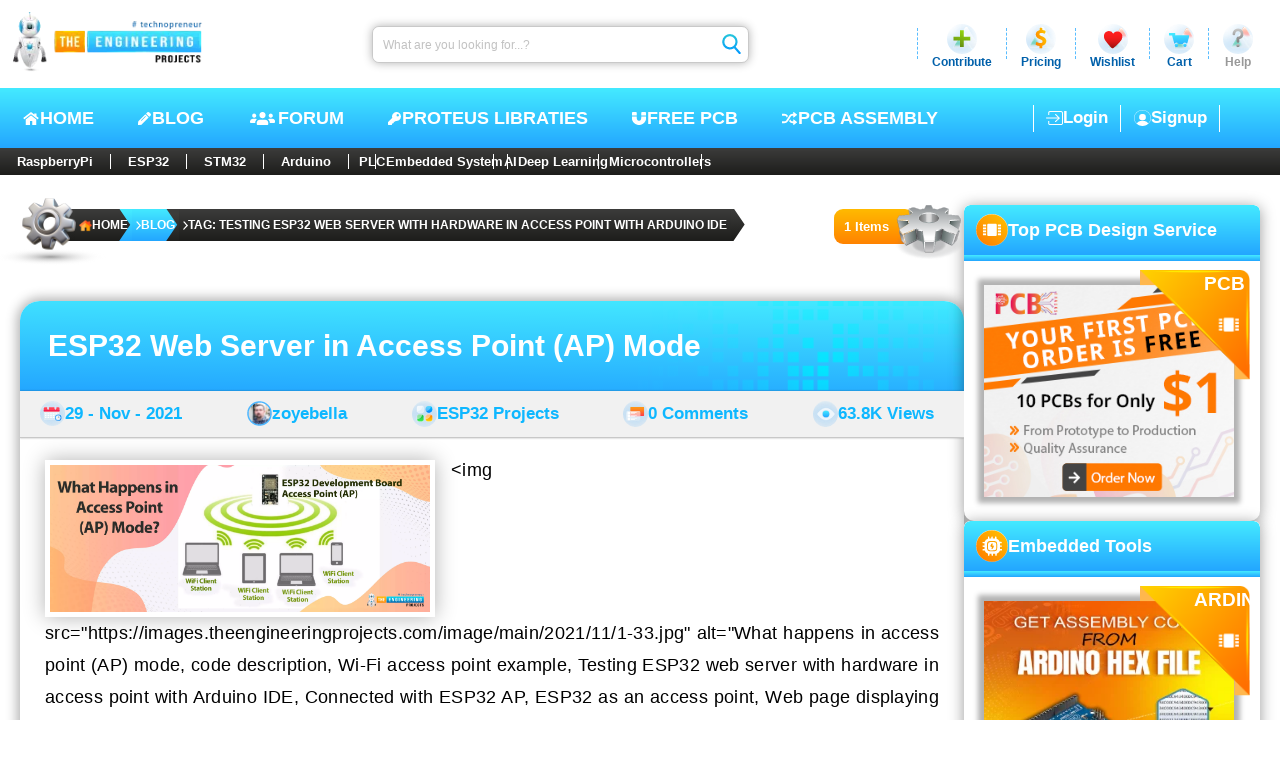

--- FILE ---
content_type: text/html; charset=utf-8
request_url: https://www.theengineeringprojects.com/blog/tag/testing-esp32-web-server-with-hardware-in-access-point-with-arduino-ide
body_size: 16351
content:
<!DOCTYPE html>
<html dir="ltr" lang="en-US" prefix="og: https://ogp.me/ns#"><head><meta charset="utf-8">
    <meta name="viewport" content="width=device-width, initial-scale=1, maximum-scale=1, user-scalable=1">
    <meta name="theme-color" content="#ffffff">
    <link rel="profile" href="https://gmpg.org/xfn/11">
    <base href="/">

    <meta name="robots" content="index, follow, max-image-preview:large, max-snippet:-1, max-video-preview:-1">

    <link rel="alternate" type="application/rss+xml" title="The Engineering Projects - Feed" href="https://www.theengineeringprojects.com/feed">
    <link rel="alternate" type="application/rss+xml" title="The Engineering Projects - Comments Feed" href="https://www.theengineeringprojects.com/feed/comments">

    <link rel="icon" href="https://images.theengineeringprojects.com/image/main/2020/02/Favicon.png" type="image/png" sizes="any">
    <link rel="shortcut icon" href="https://images.theengineeringprojects.com/image/main/2020/02/Favicon.png">

    <link rel="apple-touch-icon" href="https://images.theengineeringprojects.com/image/main/2020/02/Favicon.png" type="image/png" sizes="32x32">
    <meta name="msapplication-TileImage" href="https://images.theengineeringprojects.com/image/main/2020/02/Favicon.png">

    <link href="https://images.theengineeringprojects.com/image/theme/css/2026/02/header.min.css" rel="stylesheet">

    <script type="importmap">{
  "imports": {
    "./_framework/dotnet.js": "./_framework/dotnet.ffzrnftong.js",
    "./lib/bootstrap/dist/js/bootstrap.bundle.js": "./lib/bootstrap/dist/js/bootstrap.bundle.6cfz1n2cew.js",
    "./lib/bootstrap/dist/js/bootstrap.bundle.min.js": "./lib/bootstrap/dist/js/bootstrap.bundle.min.493y06b0oq.js",
    "./lib/bootstrap/dist/js/bootstrap.esm.min.js": "./lib/bootstrap/dist/js/bootstrap.esm.min.jj8uyg4cgr.js",
    "./lib/bootstrap/dist/js/bootstrap.esm.js": "./lib/bootstrap/dist/js/bootstrap.esm.vr1egmr9el.js",
    "./lib/bootstrap/dist/js/bootstrap.min.js": "./lib/bootstrap/dist/js/bootstrap.min.63fj8s7r0e.js",
    "./lib/bootstrap/dist/js/bootstrap.js": "./lib/bootstrap/dist/js/bootstrap.notf2xhcfb.js",
    "./res/js/BlogPostCreate.js": "./res/js/BlogPostCreate.5eykyvtdf5.js",
    "./res/js/DocumentAdd.js": "./res/js/DocumentAdd.tntzp5lqyz.js",
    "./res/js/SnapAdd.js": "./res/js/SnapAdd.j73glk8ef7.js",
    "./res/js/VideoAdd.js": "./res/js/VideoAdd.q8gruhf1bf.js",
    "_framework/resource-collection.js": "./_framework/resource-collection.KCw7o.js",
    "_framework/resource-collection.js.gz": "./_framework/resource-collection.KCw7o.js.gz"
  },
  "integrity": {
    "./_content/Microsoft.AspNetCore.Components.WebAssembly.Authentication/AuthenticationService.js": "sha256-kJXKqRCleT/Jk1wJUhUu24r2LAA7IWVYmdoENizE38M=",
    "./_framework/blazor.webassembly.js": "sha256-+vIfWRbrna1rF+s8xknbrluJxgPx4vfKB0WJ74HdICo=",
    "./_framework/dotnet.ffzrnftong.js": "sha256-5TAd2is0AgjjYIAuEN8Bd5ZPoTk8dKE9RRtIQr4H5Lw=",
    "./_framework/dotnet.js": "sha256-5TAd2is0AgjjYIAuEN8Bd5ZPoTk8dKE9RRtIQr4H5Lw=",
    "./_framework/dotnet.native.hvg7u8bimp.js": "sha256-LX9rFEWGVxhkOkAVPG0w5RxPwzPBlEUz6dQNjWS7M+M=",
    "./_framework/dotnet.runtime.cymp1amu5g.js": "sha256-dCmS9Zx4egtLYSUgTI3R6gMS+Yg8MkzxW1CgEMJKAEw=",
    "./lib/bootstrap/dist/js/bootstrap.bundle.6cfz1n2cew.js": "sha256-mkoRoV24jV+rCPWcHDR5awPx8VuzzJKN0ibhxZ9/WaM=",
    "./lib/bootstrap/dist/js/bootstrap.bundle.js": "sha256-mkoRoV24jV+rCPWcHDR5awPx8VuzzJKN0ibhxZ9/WaM=",
    "./lib/bootstrap/dist/js/bootstrap.bundle.min.493y06b0oq.js": "sha256-CDOy6cOibCWEdsRiZuaHf8dSGGJRYuBGC+mjoJimHGw=",
    "./lib/bootstrap/dist/js/bootstrap.bundle.min.js": "sha256-CDOy6cOibCWEdsRiZuaHf8dSGGJRYuBGC+mjoJimHGw=",
    "./lib/bootstrap/dist/js/bootstrap.esm.js": "sha256-exiXZNJDwucXfuje3CbXPbuS6+Ery3z9sP+pgmvh8nA=",
    "./lib/bootstrap/dist/js/bootstrap.esm.min.jj8uyg4cgr.js": "sha256-QZdFT1ZNdly4rmgUBtXmXFS9BU1FTa+sPe6h794sFRQ=",
    "./lib/bootstrap/dist/js/bootstrap.esm.min.js": "sha256-QZdFT1ZNdly4rmgUBtXmXFS9BU1FTa+sPe6h794sFRQ=",
    "./lib/bootstrap/dist/js/bootstrap.esm.vr1egmr9el.js": "sha256-exiXZNJDwucXfuje3CbXPbuS6+Ery3z9sP+pgmvh8nA=",
    "./lib/bootstrap/dist/js/bootstrap.js": "sha256-+UW802wgVfnjaSbdwyHLlU7AVplb0WToOlvN1CnzIac=",
    "./lib/bootstrap/dist/js/bootstrap.min.63fj8s7r0e.js": "sha256-3gQJhtmj7YnV1fmtbVcnAV6eI4ws0Tr48bVZCThtCGQ=",
    "./lib/bootstrap/dist/js/bootstrap.min.js": "sha256-3gQJhtmj7YnV1fmtbVcnAV6eI4ws0Tr48bVZCThtCGQ=",
    "./lib/bootstrap/dist/js/bootstrap.notf2xhcfb.js": "sha256-+UW802wgVfnjaSbdwyHLlU7AVplb0WToOlvN1CnzIac=",
    "./res/js/BlogPostCreate.5eykyvtdf5.js": "sha256-48bOrV4tAw7R8t9Sji1AbkyzvUZ8SUqKvh0cCOeaZ5E=",
    "./res/js/BlogPostCreate.js": "sha256-48bOrV4tAw7R8t9Sji1AbkyzvUZ8SUqKvh0cCOeaZ5E=",
    "./res/js/DocumentAdd.js": "sha256-F8LDoIrXremTS0TKakrGIgNVsujnnSeVzJDPrbAW3jk=",
    "./res/js/DocumentAdd.tntzp5lqyz.js": "sha256-F8LDoIrXremTS0TKakrGIgNVsujnnSeVzJDPrbAW3jk=",
    "./res/js/SnapAdd.j73glk8ef7.js": "sha256-wYb6x0xNVYnxKp4Gnof+EdFlLMVwGwY11OP+aBzpPfs=",
    "./res/js/SnapAdd.js": "sha256-wYb6x0xNVYnxKp4Gnof+EdFlLMVwGwY11OP+aBzpPfs=",
    "./res/js/VideoAdd.js": "sha256-+nygZa/7y8dCQb4hfmufgYewVBD5Hy1p/KhjAqa1aZs=",
    "./res/js/VideoAdd.q8gruhf1bf.js": "sha256-+nygZa/7y8dCQb4hfmufgYewVBD5Hy1p/KhjAqa1aZs=",
    "./_framework/resource-collection.KCw7o.js": "sha256-fuFYwMkx0Lc5J9NwkPTGOpjfkocGbUxCXtd8+CwJtBg=",
    "./_framework/resource-collection.KCw7o.js.gz": "sha256-fuFYwMkx0Lc5J9NwkPTGOpjfkocGbUxCXtd8+CwJtBg="
  }
}</script>
    <script type="application/ld+json">{
  "@context": "https://schema.org",
  "@graph": [
    {
      "@type": "Organization",
      "@id": "https://www.theengineeringprojects.com/#organization",
      "name": "The Engineering Projects",
      "url": "https://www.theengineeringprojects.com/",
      "description": "A lot of Engineering projects and tutorials for the students to help them in their final year projects and semester projects.",
      "email": "info@theengineeringprojects.com",
      "sameAs": [
        "https://www.facebook.com/theengineeringprojects",
        "https://www.instagram.com/syedzainnasir/",
        "https://www.linkedin.com/in/zainnasir/",
        "https://www.youtube.com/theengineeringprojects",
        "https://www.pinterest.com/zainnasir/",
        "https://twitter.com/syedzainnasir"
      ],
      "foundingDate": "2010-05-01",
      "numberOfEmployees": 104,
      "slogan": "Technopreneur !!!",
      "legalName": "The Engineering Projects (TEP)",
      "logo": {
        "@type": "ImageObject",
        "@id": "https://www.theengineeringprojects.com/#logo",
        "inLanguage": "en-US",
        "url": "https://www.theengineeringprojects.com/wp-content/uploads/2021/06/logo.png",
        "contentUrl": "https://www.theengineeringprojects.com/wp-content/uploads/2021/06/logo.png",
        "width": 121,
        "height": 130,
        "caption": "The Engineering Projects"
      },
      "image": {
        "@id": "https://www.theengineeringprojects.com/#logo"
      },
      "founder": {
        "@type": "Person",
        "@id": "https://www.theengineeringprojects.com/#/schema/person/author",
        "name": "Syed Zain Nasir",
        "gender": "Male",
        "jobTitle": "CTO",
        "sameAs": [
          "https://www.facebook.com/theengineeringprojects",
          "https://www.instagram.com/syedzainnasir/",
          "https://www.linkedin.com/in/zainnasir/",
          "https://www.youtube.com/theengineeringprojects",
          "https://www.pinterest.com/zainnasir/",
          "https://twitter.com/syedzainnasir"
        ]
      },
      "contactPoint": [
        {
          "@type": "ContactPoint",
          "contactType": "Customer Service",
          "email": "support@theengineeringprojects.com",
          "url": "https://www.theengineeringprojects.com"
        }
      ]
    },
    {
      "@type": "WebSite",
      "@id": "https://www.theengineeringprojects.com/#website",
      "url": "https://www.theengineeringprojects.com/",
      "name": "The Engineering Projects",
      "description": "A lot of Engineering projects and tutorials for the students to help them in their final year projects and semester projects.",
      "inLanguage": "en-US",
      "publisher": {
        "@id": "https://www.theengineeringprojects.com/#organization"
      },
      "copyrightHolder": {
        "@id": "https://www.theengineeringprojects.com/#organization"
      },
      "potentialAction": [
        {
          "@type": "SearchAction",
          "target": {
            "@type": "EntryPoint",
            "urlTemplate": "https://www.theengineeringprojects.com/?s={search_term_string}"
          },
          "query-input": "required name=search_term_string"
        }
      ]
    },
    {
      "@type": "ImageObject",
      "@id": "https://www.theengineeringprojects.com/blog/tag/testing-esp32-web-server-with-hardware-in-access-point-with-arduino-ide#primaryimage",
      "inLanguage": "en-US",
      "url": "https://images.theengineeringprojects.com/image/main/2021/11/1-33.jpg",
      "contentUrl": "https://images.theengineeringprojects.com/image/main/2021/11/1-33.jpg",
      "width": 5001,
      "height": 1936,
      "caption": "What happens in access point (AP) mode, code description, Wi-Fi access point example, Testing ESP32 web server with hardware in access point with Arduino IDE, Connected with ESP32 AP, ESP32 as an access point, Web page displaying the LED off state"
    },
    {
      "@type": [
        "WebPage",
        "CollectionPage"
      ],
      "@id": "https://www.theengineeringprojects.com/blog/tag/testing-esp32-web-server-with-hardware-in-access-point-with-arduino-ide#webpage",
      "url": "https://www.theengineeringprojects.com/blog/tag/testing-esp32-web-server-with-hardware-in-access-point-with-arduino-ide",
      "name": "Tag: Testing ESP32 web server with hardware in access point with Arduino IDE - The Engineering Projects",
      "description": "A lot of engineering projects and tutorials related to testing esp32 web server with hardware in access point with arduino ide for engineering students, hobbyists and professionals.",
      "keywords": [
        "What happens in access point (AP) mode",
        "code description",
        "Wi-Fi access point example",
        "Testing ESP32 web server with hardware in access point with Arduino IDE",
        "Connected with ESP32 AP",
        "ESP32 as an access point",
        "Web page displaying the LED off state"
      ],
      "datePublished": "0001-01-01T00:00:00Z",
      "dateModified": "0001-01-01T00:00:00Z",
      "inLanguage": "en-US",
      "isPartOf": {
        "@id": "https://www.theengineeringprojects.com/#website"
      },
      "primaryImageOfPage": {
        "@id": "https://www.theengineeringprojects.com/blog/tag/testing-esp32-web-server-with-hardware-in-access-point-with-arduino-ide#primaryimage"
      },
      "breadcrumb": {
        "@id": "https://www.theengineeringprojects.com/blog/tag/testing-esp32-web-server-with-hardware-in-access-point-with-arduino-ide#breadcrumb"
      },
      "potentialAction": [
        {
          "@type": "ReadAction",
          "target": [
            "https://www.theengineeringprojects.com/blog/tag/testing-esp32-web-server-with-hardware-in-access-point-with-arduino-ide"
          ]
        }
      ]
    },
    {
      "@type": "Person",
      "@id": "https://www.theengineeringprojects.com/#/schema/person/author",
      "name": "Syed Zain Nasir",
      "url": "https://www.theengineeringprojects.com/engr/theenggprojects",
      "description": "I am Syed Zain Nasir, the founder of The Engineering Projects (TEP). I am a programmer since 2009 before that I just search things, make small projects and now I am sharing my knowledge through this platform. I also work as a freelancer and did many projects related to programming and electrical circuitry.",
      "sameAs": [
        "https://www.facebook.com/theengineeringprojects",
        "https://www.instagram.com/syedzainnasir/",
        "https://www.linkedin.com/in/zainnasir/",
        "https://www.youtube.com/theengineeringprojects",
        "https://www.pinterest.com/zainnasir/",
        "https://twitter.com/syedzainnasir"
      ],
      "image": {
        "@type": "ImageObject",
        "@id": "https://www.theengineeringprojects.com/#personlogo",
        "inLanguage": "en-US",
        "url": "https://secure.gravatar.com/avatar/709d4dcd38d07eafcd6cde9b021418d7?s=96\u0026r=g",
        "contentUrl": "https://secure.gravatar.com/avatar/8f1106e40e09f8d92785b3db40f7c163?s=96\u0026r=g",
        "caption": "Syed Zain Nasir"
      }
    },
    {
      "@type": "BreadcrumbList",
      "@id": "https://www.theengineeringprojects.com/blog/tag/testing-esp32-web-server-with-hardware-in-access-point-with-arduino-ide#breadcrumb",
      "itemListElement": [
        {
          "@type": "ListItem",
          "position": 1,
          "item": {
            "@type": "WebPage",
            "@id": "https://www.theengineeringprojects.com/",
            "url": "https://www.theengineeringprojects.com/",
            "name": "Home"
          }
        },
        {
          "@type": "ListItem",
          "position": 2,
          "item": {
            "@type": "WebPage",
            "@id": "https://www.theengineeringprojects.com/blog",
            "url": "https://www.theengineeringprojects.com/blog",
            "name": "Blog"
          }
        },
        {
          "@type": "ListItem",
          "position": 3,
          "item": {
            "@type": "WebPage",
            "@id": "https://www.theengineeringprojects.com/blog/tag/testing-esp32-web-server-with-hardware-in-access-point-with-arduino-ide",
            "url": "https://www.theengineeringprojects.com/blog/tag/testing-esp32-web-server-with-hardware-in-access-point-with-arduino-ide",
            "name": "Tag: Testing ESP32 web server with hardware in access point with Arduino IDE"
          }
        }
      ]
    }
  ]
}</script>
    <base href="https://www.theengineeringprojects.com/blog/tag/testing-esp32-web-server-with-hardware-in-access-point-with-arduino-ide" />
<title>Tag: Testing ESP32 web server with hardware in access point with Arduino IDE - The Engineering Projects</title>
<meta name="description" content="A lot of engineering projects and tutorials related to testing esp32 web server with hardware in access point with arduino ide for engineering students, hobbyists and professionals." />
<link rel="canonical" href="https://www.theengineeringprojects.com/blog/tag/testing-esp32-web-server-with-hardware-in-access-point-with-arduino-ide" />
<meta name="author" content="Syed Zain Nasir" /><meta property="og:locale" content="en_US">
<meta property="og:type" content="article">
<meta property="og:title" content="Tag: Testing ESP32 web server with hardware in access point with Arduino IDE - The Engineering Projects" />
<meta property="og:description" content="A lot of engineering projects and tutorials related to testing esp32 web server with hardware in access point with arduino ide for engineering students, hobbyists and professionals." />
<meta property="og:url" content="https://www.theengineeringprojects.com/blog/tag/testing-esp32-web-server-with-hardware-in-access-point-with-arduino-ide" />
<meta property="og:site_name" content="The Engineering Projects"><meta name="keywords" content="What happens in access point (AP) mode, code description, Wi-Fi access point example, Testing ESP32 web server with hardware in access point with Arduino IDE, Connected with ESP32 AP, ESP32 as an access point, Web page displaying the LED off state" />
    <meta name="twitter:image" content="https://images.theengineeringprojects.com/image/main/2021/11/1-33.jpg" />
    <meta property="og:image" content="https://images.theengineeringprojects.com/image/main/2021/11/1-33.jpg" />
    <meta property="og:image:secure_url" content="https://images.theengineeringprojects.com/image/main/2021/11/1-33.jpg" />
    <meta property="og:image:alt" content="What happens in access point (AP) mode, code description, Wi-Fi access point example, Testing ESP32 web server with hardware in access point with Arduino IDE, Connected with ESP32 AP, ESP32 as an access point, Web page displaying the LED off state" />
    <meta property="og:image:width" content="5001" />
    <meta property="og:image:height" content="1936" />
    <meta property="article:tag" content="What happens in access point (AP) mode, code description, Wi-Fi access point example, Testing ESP32 web server with hardware in access point with Arduino IDE, Connected with ESP32 AP, ESP32 as an access point, Web page displaying the LED off state" /><meta property="article:publisher" content="https://www.facebook.com/theengineeringprojects">
<meta property="article:author" content="https://www.facebook.com/theengineeringprojects">
<meta property="article:published_time" content="0001-01-01 00:00:00Z" />
<meta property="article:modified_time" content="0001-01-01 00:00:00Z" /><meta name="twitter:card" content="summary_large_image">
<meta name="twitter:description" content="A lot of engineering projects and tutorials related to testing esp32 web server with hardware in access point with arduino ide for engineering students, hobbyists and professionals." />
<meta name="twitter:title" content="Tag: Testing ESP32 web server with hardware in access point with Arduino IDE - The Engineering Projects" />
<meta name="twitter:url" content="https://www.theengineeringprojects.com/blog/tag/testing-esp32-web-server-with-hardware-in-access-point-with-arduino-ide" />
<meta name="twitter:label1" content="Written by">
<meta name="twitter:data1" content="Syed Zain Nasir" />
<meta name="twitter:label2" content="Est. reading time">
<meta name="twitter:data2" content="9 minutes">

<link rel="amphtml" href="https://www.theengineeringprojects.com/blog/tag/testing-esp32-web-server-with-hardware-in-access-point-with-arduino-ide/amp" />

    
    <script async src="https://www.googletagmanager.com/gtag/js?id=UA-46764788-1"></script>
    <script>
        window.dataLayer = window.dataLayer || [];
        function gtag() { dataLayer.push(arguments); }
        gtag('js', new Date());

        gtag('config', 'UA-46764788-1');
    </script>
    <link rel="alternate" type="application/rss+xml" title="The Engineering Projects &raquo; Feed" href="https://www.theengineeringprojects.com/feed/">
    <link rel="alternate" type="application/rss+xml" title="The Engineering Projects &raquo; Comments Feed" href="https://www.theengineeringprojects.com/feed/comments/"></head>

<body itemscope itemtype="https://schema.org/WebPage"><!--Blazor:{"type":"server","prerenderId":"019c6318a11a4b2e9e5639290231d60b","key":{"locationHash":"E135B2BCB097BB7ED490D8ACCA4BD304E4B67AFFFBECA2689328B86DC7EA3E92:0","formattedComponentKey":""},"sequence":0,"descriptor":"CfDJ8AjdagCYI61Mrv1ZNQMH4FlmT\u002BvELJOLJtxRXW3GR6jtN93hGHYOjG94duwy752\u002B2j\u002BSVaNzNA1AM9kO/FNCz/aRE3FWfPy69SCx2P/oEKDJRAI1nafQPEE9C2d/W\u002BpAscy04KXzRzznerPnupIorbcOh1HkKgt6smJtKAa5fz4lKyWAHir2fP10cyHtIwDuG8FetlR2TSQr5FhtNtOwrbAz66240B7m4187eiqHM507Liqc2BcMYZQsIixetWqUKFoWh20TDAbQKQNNWnsTlrEZQIijT43BLFNhQiz/QrIrGVVCKhKceNqEO5sZMmaK9ADUCgLvYqYKqbh0egFLQhzc/7Zlmv/wn/aoPh5bOrr9YPPp9r0YdCbQIja9RcXQ\u002B9Ljxeoot8njC47WCgoiAa7B4MkG4pWbECEobHvFdZrp2iyLDXWBTm8Wh4ty6u7jKXWGWRRlrU\u002B/CIBugtC0UwoQYSoLv\u002BMf7aspKhmNss/afgZZDAffKNKle5Vq96wlw0cz/MkCuPrHW15snMn3ONA="}--><header id="header" itemscope itemtype="https://schema.org/WPHeader"><div class="rowA"><figure><a href="https://www.theengineeringprojects.com"><picture><source srcset="https://images.theengineeringprojects.com/image/theme/webp/2025/06/h-logo1.png.webp" type="image/webp">
                    <img src="https://images.theengineeringprojects.com/image/theme/main/2025/06/h-logo1.png" alt="The Engineering Projects Logo, TEP Logo " class="mainLogo" width="211" height="67" decoding="async" loading="eager" fetchpriority="high"></picture></a></figure>
        <form method="post" class="searchbar" action="/blog/tag/testing-esp32-web-server-with-hardware-in-access-point-with-arduino-ide"><input type="hidden" name="__RequestVerificationToken" value="CfDJ8AjdagCYI61Mrv1ZNQMH4FljNjvaWhTT-LBSh2qO9DIO8zBhoQ_hzv6HMF7CJl_rKJI65fIXp4STYFs9eJZ5Tql4UXTpB56Mh45bewb3Eel4SpMQk7iaRRgNJpdGNUjjvVKb1wM0yGeyQlcGvIw93Vo" /><input aria-label="Search" placeholder="What are you looking for...?" name="searchModel.SearchText" class="input valid" value="" />
            <button class="btn" type="submit"><img class="icon" src="https://images.theengineeringprojects.com/image/theme/main/2025/06/h-searchbar-icon.svg" alt="TEP Input Search Icon" width="24" height="26" decoding="async" loading="eager" fetchpriority="high"></button></form>
        <section class="dropSec"><div class="line"></div>
            <div class="drop"><div class="main"><img class="icon" src="https://images.theengineeringprojects.com/image/theme/main/2025/06/h-contribute-main.svg" alt="Contribute" width="32" height="32" decoding="async" loading="eager" fetchpriority="high">
                    <span class="name">Contribute</span></div></div>
            <div class="line"></div>
            <div class="drop"><div id="pricing" class="main"><img class="icon" src="https://images.theengineeringprojects.com/image/theme/main/2025/06/h-pricing-main.svg" alt="Pricing" width="32" height="32" decoding="async" loading="eager" fetchpriority="high">
                    <span class="name">Pricing</span></div></div>
            <div class="line"></div>
            <div class="drop"><div id="wishlist" class="main"><img class="icon" src="https://images.theengineeringprojects.com/image/theme/main/2025/06/h-wishlist-main.svg" alt="Wishlist" width="32" height="32" decoding="async" loading="eager" fetchpriority="high">
                    <span class="name">Wishlist</span></div></div>
            <div class="line"></div>
            <div class="drop"><div id="cart" class="main"><img class="icon" src="https://images.theengineeringprojects.com/image/theme/main/2025/06/h-cart-main.svg" alt="Cart" width="32" height="32" decoding="async" loading="eager" fetchpriority="high">
                    <span class="name">Cart</span></div></div>
            <div class="line"></div>
            <div class="drop"><div id="help" class="main"><img class="icon" src="https://images.theengineeringprojects.com/image/theme/main/2025/06/h-help-main.svg" alt="Help" width="32" height="32" decoding="async" loading="eager" fetchpriority="high">
                    <span class="name silver">Help</span></div></div></section></div>
    <div class="rowB"><div class="navCon"><input type="checkbox" id="navCheck" class="navCheck">
            <label for="navCheck" class="menuCheckCon"><img id="menuOpen" class="menuOpen" src="https://images.theengineeringprojects.com/image/theme/main/2024/06/responsive-menu.svg" alt="Menu Open" decoding="async" loading="eager" fetchpriority="high">
                <img id="menuClose" class="menuClose" src="https://images.theengineeringprojects.com/image/theme/main/2024/06/responsive-menu-close.svg" alt="Menu Close" decoding="async" loading="eager" fetchpriority="high"></label>
            <nav class="nav" aria-label="Primary" itemtype="https://schema.org/SiteNavigationElement" itemscope><a class="link" href="https://www.theengineeringprojects.com/"><img class="icon" src="https://images.theengineeringprojects.com/image/theme/main/2025/06/h-nav-home.svg" alt="Home" width="18" height="18" decoding="async" loading="eager" fetchpriority="high">
                    HOME
                </a>
                <a class="link" href="https://www.theengineeringprojects.com/blog"><img class="icon" src="https://images.theengineeringprojects.com/image/theme/main/2025/06/h-nav-blog.svg" alt="Blog" width="15" height="18" decoding="async" loading="eager" fetchpriority="high">
                    BLOG
                </a>
                <a class="link" href="https://www.theengineeringprojects.com/forum"><img class="icon" src="https://images.theengineeringprojects.com/image/theme/main/2025/06/h-nav-forum.svg" alt="Forum" width="31" height="19" decoding="async" loading="eager" fetchpriority="high">
                    Forum
                </a>
                <a class="link" href="https://www.theengineeringprojects.com/2016/08/new-proteus-libraries-engineering-students.html"><img class="icon" src="https://images.theengineeringprojects.com/image/theme/main/2025/06/h-nav-libraries.svg" alt="Free PCB" width="15" height="18" decoding="async" loading="eager" fetchpriority="high">
                    Proteus Libraties
                </a>
                <a class="link" href="https://www.pcbway.com/free_pcb.html?from=TEP2020" rel="nofollow" target="_blank"><img class="icon" src="https://images.theengineeringprojects.com/image/theme/main/2025/06/h-nav-pcb.svg" alt="Key PCB" width="16" height="18" decoding="async" loading="eager" fetchpriority="high">
                    Free PCB
                </a>
                <a class="link" href="https://www.pcbtracks.com/" rel="nofollow" target="_blank"><img class="icon" src="https://images.theengineeringprojects.com/image/theme/main/2025/06/h-nav-fpga.svg" alt="PCB Online" width="17" height="18" decoding="async" loading="eager" fetchpriority="high">
                    PCB Assembly
                </a></nav></div>

        <div id="withoutLogin" class="withoutLogin"><div class="border1"><a class="link" href="https://www.theengineeringprojects.com/login"><img class="icon" src="https://images.theengineeringprojects.com/image/theme/main/2025/06/h-login-icon.svg" alt="Login" decoding="async" loading="eager" fetchpriority="high">
                            Login
                        </a></div>
                    <div class="border1 border2"><a class="link" href="https://www.theengineeringprojects.com/register"><img class="icon" src="https://images.theengineeringprojects.com/image/theme/main/2025/06/h-signup-icon.svg" alt="SignUp" decoding="async" loading="eager" fetchpriority="high">
                            Signup
                        </a></div></div></div>
    <nav class="rowC"><div class="rowCCon1"><a class="ctgy" href="https://www.theengineeringprojects.com/blog/category/raspberry-pi">RaspberryPi</a>
            <a class="ctgy" href="https://www.theengineeringprojects.com/blog/category/esp32-projects">ESP32</a>
            <a class="ctgy" href="https://www.theengineeringprojects.com/blog/category/stm32-projects">STM32</a>
            <a class="ctgy" href="https://www.theengineeringprojects.com/2015/03/arduino-projects.html">Arduino</a>
            <input type="checkbox" id="rowCCheck" class="rowCCheck">
            <label for="rowCCheck" class="rowCLabel"><img src="https://images.theengineeringprojects.com/image/theme/main/2024/06/bottom-dropdown-menu-open-icon.svg" class="rowCDropOpen" alt="Menu Open" decoding="async" loading="eager" fetchpriority="high">
                <img src="https://images.theengineeringprojects.com/image/theme/main/2024/06/bottom-dropdown-menu-close-icon.svg" class="rowCDropClose" alt="Menu Close" decoding="async" loading="eager" fetchpriority="high"></label>
            <div class="rowCMblHide"><a class="ctgy" href="https://www.theengineeringprojects.com/blog/category/plc-projects">PLC</a>
                <a class="ctgy" href="https://www.theengineeringprojects.com/2016/10/what-is-an-embedded-system-definition-examples-types-development.html">Embedded System</a>
                <a class="ctgy" href="https://www.theengineeringprojects.com/2020/04/introduction-to-artificial-intelligence.html">AI</a>
                <a class="ctgy" href="https://www.theengineeringprojects.com/2022/11/introduction-to-deep-learning.html">Deep Learning</a>
                <a class="ctgy" href="https://www.theengineeringprojects.com/2018/03/introduction-to-microcontrollers.html">Microcontrollers</a></div></div></nav></header><!--Blazor:{"prerenderId":"019c6318a11a4b2e9e5639290231d60b"}-->



<section id="allPage" class="blogPage"><section class="blogMain"><section class="allTop"><section class="bc" id="breadcrumb"><img class="bcGear" src="https://images.theengineeringprojects.com/image/theme/main/2025/06/bc-gear.svg" alt="Breadcrumb Gear" width="165" height="74" decoding="async" loading="eager" fetchpriority="high">
        
        <nav aria-label="breadcrumb" class="bcNav"><ol class="bcOl"><li class="bcLi"><a class="link" target="_blank" href="https://www.theengineeringprojects.com" title="The Engineering Projects"><img class="home" src="https://images.theengineeringprojects.com/image/theme/main/2025/06/bc-home.svg" width="13" height="13" alt="Home" decoding="async" loading="eager" fetchpriority="high">
                        HOME
                    </a></li><li class="bcLi"><a class="link link2" target="_blank" href="https://www.theengineeringprojects.com/blog" title="Blog"><img class="icon" src="https://images.theengineeringprojects.com/image/theme/main/2025/06/bc-arrow.svg" width="5" height="9" alt="Blog" decoding="async" loading="eager" fetchpriority="high">
                            Blog</a></li><li class="bcLi"><a class="link link2" target="_blank" href="https://www.theengineeringprojects.com/blog/tag/testing-esp32-web-server-with-hardware-in-access-point-with-arduino-ide" title="Tag: Testing ESP32 web server with hardware in access point with Arduino IDE"><img class="icon" src="https://images.theengineeringprojects.com/image/theme/main/2025/06/bc-arrow.svg" width="5" height="9" alt="Blog" decoding="async" loading="eager" fetchpriority="high">
                            Tag: Testing ESP32 web server with hardware in access point with Arduino IDE</a></li></ol></nav></section><div class="countCon"><div class="count"><span class="span">1 Items</span></div>
            <img class="gear" src="https://images.theengineeringprojects.com/image/theme/main/2025/06/bc-count-gear.svg" alt="Items Count Gear" width="70" height="55" decoding="async" loading="eager" fetchpriority="high"></div></section>

<link rel="preload" href="https://images.theengineeringprojects.com/image/theme/css/2026/02/breadCrumb.min.css" as="style" onload="this.rel='stylesheet'">
<noscript><link href="https://images.theengineeringprojects.com/image/theme/css/2026/02/breadCrumb.min.css" rel="stylesheet"></noscript>

        <main class="allPosts"><article class="post post1" itemscope itemtype="https://schema.org/CreativeWork"><header class="head"><a target="_blank" class="h1" href="https://www.theengineeringprojects.com/2021/11/esp32-web-server-in-access-point-ap-mode.html">ESP32 Web Server in Access Point (AP) Mode</a>
                        <img class="bgBox" src="https://images.theengineeringprojects.com/image/theme/main/2025/06/half-bg-Box.svg" alt="TEP , The Engineering Projects , Boxes" decoding="async" loading="lazy" fetchpriority="high"></header>

                    <div class="metaCont"><div class="meta"><img class="icon icon1" src="https://images.theengineeringprojects.com/image/theme/main/2025/06/calender-blog.svg" alt="TEP , The Engineering Projects , Post Date" decoding="async" loading="lazy" fetchpriority="high">
                            <a href="https://www.theengineeringprojects.com/blog/date/2021/11/29" class="link">29 - Nov - 2021</a></div>
                        <div class="meta"><img class="icon icon2" src="https://images.theengineeringprojects.com/image/theme/main/2025/06/author-blog.svg" alt="TEP , The Engineering Projects , Post Author" decoding="async" loading="lazy" fetchpriority="high">
                            <a href="https://www.theengineeringprojects.com/blog/engr/zoyebella" class="link">zoyebella</a></div>
                        <div class="meta"><img class="icon icon3" src="https://images.theengineeringprojects.com/image/theme/main/2025/06/category-blog.svg" alt="TEP , The Engineering Projects , Post Category" decoding="async" loading="lazy" fetchpriority="high">
                            <a href="https://www.theengineeringprojects.com/blog/category/esp32-projects" class="link">ESP32 Projects</a></div>
                        <div class="meta"><img class="icon icon4" src="https://images.theengineeringprojects.com/image/theme/main/2025/06/comment-blog.svg" alt="TEP , The Engineering Projects , Post Comments" decoding="async" loading="lazy" fetchpriority="high">
                            <a href="https://www.theengineeringprojects.com/2021/11/esp32-web-server-in-access-point-ap-mode.html#respond" class="link">0 Comments</a></div>
                        <div class="meta"><img class="icon icon5" src="https://images.theengineeringprojects.com/image/theme/main/2025/06/views-blog.svg" alt="TEP , The Engineering Projects , Post Views" decoding="async" loading="lazy" fetchpriority="high">
                            <a href="#" class="link">63.8K Views</a></div></div>

                    <div class="postCont"><div class="contA"><figure><a href="https://www.theengineeringprojects.com/2021/11/esp32-web-server-in-access-point-ap-mode.html"><picture><source srcset="https://images.theengineeringprojects.com/image/webp/2021/11/1-33.jpg.webp" alt="What happens in access point (AP) mode, code description, Wi-Fi access point example, Testing ESP32 web server with hardware in access point with Arduino IDE, Connected with ESP32 AP, ESP32 as an access point, Web page displaying the LED off state" type="image/webp" width="380px" decoding="async" loading="lazy" fetchpriority="high" />
                                        <img src="https://images.theengineeringprojects.com/image/300/2021/11/1-33.jpg" alt="What happens in access point (AP) mode, code description, Wi-Fi access point example, Testing ESP32 web server with hardware in access point with Arduino IDE, Connected with ESP32 AP, ESP32 as an access point, Web page displaying the LED off state" srcset="https://images.theengineeringprojects.com/image/main/2021/11/1-33.jpg&#xD;&#xA;                                                            5001 w" class="mainImg" width="380px" decoding="async" loading="lazy" fetchpriority="high" /></picture></a></figure>
                            <span class="desc">&#xA;&#xD;&#xA;&#xD;&#xA;    &#xD;&#xA;        &#xD;&#xA;        &lt;img src=&quot;https://images.theengineeringprojects.com/image/main/2021/11/1-33.jpg&quot; alt=&quot;What happens in access point (AP) mode, code description, Wi-Fi access point example, Testing ESP32 web server with hardware in access point with Arduino IDE, Connected with ESP32 AP, ESP32 as an access point, Web page displaying the LED off state&quot; class=&quot;alignCenter&quot; width=&quot;300&quot; height=&quot;116&quot;&#xD;&#xA;            srcset=&quot;https://images.theengineeringprojects.com/image/300/2021/11/1-33.jpg 300w, https://images.theengineeringprojects.com/image/600/2021/11/1-33.jpg 600w&quot; sizes=&quot;(max-width: 3 ...</span></div>
                        <div class="contB"><div class="tagsCon"><img class="tagsMain" src="https://images.theengineeringprojects.com/image/theme/main/2025/06/blog-tags-main.svg" alt="TEP , The Engineering Projects , Tags" decoding="async" loading="lazy" fetchpriority="high"><a target="_blank" class="tag" href="https://www.theengineeringprojects.com/blog/tag/what-happens-in-access-point-(ap)-mode">What happens in access point (AP) mode</a>
                                        <div class="dot"></div><a target="_blank" class="tag" href="https://www.theengineeringprojects.com/blog/tag/code-description">code description</a>
                                        <div class="dot"></div><a target="_blank" class="tag" href="https://www.theengineeringprojects.com/blog/tag/wi-fi-access-point-example">Wi-Fi access point example</a>
                                        <div class="dot"></div><a target="_blank" class="tag" href="https://www.theengineeringprojects.com/blog/tag/testing-esp32-web-server-with-hardware-in-access-point-with-arduino-ide">Testing ESP32 web server with hardware in access point with Arduino IDE</a>
                                        <div class="dot"></div><a target="_blank" class="tag" href="https://www.theengineeringprojects.com/blog/tag/connected-with-esp32-ap">Connected with ESP32 AP</a>
                                        <div class="dot"></div><a target="_blank" class="tag" href="https://www.theengineeringprojects.com/blog/tag/esp32-as-an-access-point">ESP32 as an access point</a>
                                        <div class="dot"></div><a target="_blank" class="tag" href="https://www.theengineeringprojects.com/blog/tag/web-page-displaying-the-led-off-state">Web page displaying the LED off state</a>
                                        <div class="dot"></div></div>
                            <a target="_blank" href="https://www.theengineeringprojects.com/2021/11/esp32-web-server-in-access-point-ap-mode.html" class="postButton">Read More</a></div></div></article></main></section>

    <aside class="sbAdds"><section class="sb sb1"><header class="head"><img class="icon" src="https://images.theengineeringprojects.com/image/theme/main/2025/06/sb-head1.svg" alt="Add" decoding="async" loading="eager" fetchpriority="high">
            <h3 class="h3">Top PCB Design Service</h3></header>
        <div class="center"></div>
        <section class="sbCont sb1Cont"><section class="add"><span class="name">PCB</span>
                <figure><a href="https://pcbtracks.com/blog/" class="link" target="_blank" rel="nofollow" aria-label="Visit PCBTracks blog for PCB design resources"><picture><source srcset="https://images.theengineeringprojects.com/image/webp/2025/05/pcbtracks.jpg.webp" type="image/webp">
                            <img src="https://images.theengineeringprojects.com/image/main/2025/05/pcbtracks.jpg" sizes="(max-width: 320px) 100vw, 309px" alt="PCBTracks blog for PCB design and electronics projects" class="addImg" width="309" height="257" decoding="async" loading="lazy"></picture></a></figure></section></section></section>
    <section class="sb sb2"><header class="head"><img class="icon" src="https://images.theengineeringprojects.com/image/theme/main/2025/06/sb-head2.svg" alt="Add" decoding="async" loading="eager" fetchpriority="high">
            <h3 class="h3">Embedded Tools</h3></header>
        <div class="center"></div>
        <section class="sbCont sb2Cont"><section class="add"><span class="name name2">ARDINO</span>
                <figure><a href="https://www.theengineeringprojects.com/tool/generate-assembly-code-from-arduino-hex-file" class="link" target="_blank" rel="nofollow" aria-label="AI Tool to Generate Assembly Code from Arduino HEX File"><picture><source srcset="https://images.theengineeringprojects.com/image/theme/webp/2025/06/add3.png.webp" type="image/webp">
                            <img src="https://images.theengineeringprojects.com/image/theme/main/2025/06/add3.png" sizes="(max-width: 320px) 100vw, 309px" alt="Arduino tool to generate assembly code from HEX file" class="addImg" width="309" height="257" decoding="async" loading="lazy"></picture></a></figure></section></section></section>
    <section class="sb sb3"><header class="head"><img class="icon" src="https://images.theengineeringprojects.com/image/theme/main/2025/06/sb-head3.svg" alt="Subscribe" decoding="async" loading="lazy">
            <h3 class="h3">Subscribe Now !!!</h3></header>
        <div class="center"></div>
        <section class="sbCont sb3Cont"><div class="a"><div class="socialCon"><h4 class="h4">Learn Free Pro Tricks</h4>
                    <div class="iconsCon"><a href="#" class="link"><img class="icon" src="https://images.theengineeringprojects.com/image/theme/main/2025/06/sb-rss.svg" alt="RSS" decoding="async" loading="lazy">
                            RSS
                        </a>
                        <div class="hr"></div>
                        <a href="#" class="link"><img class="icon" src="https://images.theengineeringprojects.com/image/theme/main/2025/06/sb-yt.svg" alt="Youtube" decoding="async" loading="lazy">
                            YT
                        </a>
                        <div class="hr"></div>
                        <a href="#" class="link"><img class="icon" src="https://images.theengineeringprojects.com/image/theme/main/2025/06/sb-fb.svg" alt="Facebook" decoding="async" loading="lazy">
                            FB
                        </a>
                        <div class="hr"></div>
                        <a href="#" class="link"><img class="icon" src="https://images.theengineeringprojects.com/image/theme/main/2025/06/sb-tw.svg" alt="Twitter" decoding="async" loading="lazy">
                            TW
                        </a></div></div>
                <div class="mailCon"><div class="box"><img class="icon" src="https://images.theengineeringprojects.com/image/theme/main/2025/06/sb-mail-icon.svg" alt="Mail" decoding="async" loading="lazy">
                        <span class="span">Receive Quality Tutorials Straight in your Inbox by Submitting your Email ID Below</span></div>
                    <div class="inputCon"><form action class="form"><img class="icon" src="https://images.theengineeringprojects.com/image/theme/main/2025/06/sb-mail-input-icon.svg" alt="Mail" decoding="async" loading="lazy">
                            <input type="email" class="input" placeholder="Enter your email here...." required></form>
                        <button type="submit" class="btn">SUBMIT</button>
                        <div class="checkbox"><input type="checkbox" class="check" id="sbMailCheck" required>
                            <label class="label" for="sbMailCheck">I agree to terms and Privacy Policy</label></div></div></div></div></section></section>
    <section class="sb sb4"><header class="head"><img class="icon" src="https://images.theengineeringprojects.com/image/theme/main/2025/06/sb-head4.svg" alt="Books" decoding="async" loading="lazy">
            <h3 class="h3">Engineering Books</h3></header>
        <div class="center"></div>
        <section class="sbCont sb4Cont"><div class="allBooks"><div class="books2"><div class="book book1"><div class="imgCon"><figure class="fig"><a href="https://amzn.to/4br1m28" class="link"><picture><source srcset="https://images.theengineeringprojects.com/image/theme/webp/2025/06/sb-book1.png.webp" type="image/webp">
                                        <img src="https://images.theengineeringprojects.com/image/theme/main/2025/06/sb-book1.png" alt="Arduino Programming Book" class="bookImg" width="137" height="219" decoding="async" loading="lazy"></picture></a></figure>
                            <span class="sale">SALE</span>
                            <span class="price1">$20</span></div>
                        <div class="priceCon"><div class="bookNP"><span class="name">Text Book for <b>arduino</b></span>
                                <a class="price" href="https://amzn.to/4br1m28">$20                                        </a></div>
                            <div class="stars"><img class="star" src="https://images.theengineeringprojects.com/image/theme/main/2025/06/sb-star.svg" alt="Star" decoding="async" loading="lazy">
                                <img class="star" src="https://images.theengineeringprojects.com/image/theme/main/2025/06/sb-star.svg" alt="Star" decoding="async" loading="lazy">
                                <img class="star" src="https://images.theengineeringprojects.com/image/theme/main/2025/06/sb-star.svg" alt="Star" decoding="async" loading="lazy">
                                <img class="star" src="https://images.theengineeringprojects.com/image/theme/main/2025/06/sb-star.svg" alt="Star" decoding="async" loading="lazy">
                                <img class="star" src="https://images.theengineeringprojects.com/image/theme/main/2025/06/sb-star.svg" alt="Star" decoding="async" loading="lazy">
                                <span class="count">(5.0)</span></div></div></div>
                    <div class="book book2"><div class="imgCon"><figure class="fig"><a href="https://amzn.to/3NiqE8L" class="link"><picture><source srcset="https://images.theengineeringprojects.com/image/theme/webp/2025/06/sb-book2.png.webp" type="image/webp">
                                        <img src="https://images.theengineeringprojects.com/image/theme/main/2025/06/sb-book2.png" alt="Arduino Programming Book" class="bookImg" width="137" height="219" decoding="async" loading="lazy"></picture></a></figure>
                            <span class="sale">SALE</span>
                            <span class="price1">$20</span></div>
                        <div class="priceCon"><div class="bookNP"><span class="name">Text Book for <b>raspberry pi</b></span>
                                <a class="price" href="https://amzn.to/3NiqE8L">$20                                        </a></div>
                            <div class="stars"><img class="star" src="https://images.theengineeringprojects.com/image/theme/main/2025/06/sb-star.svg" alt="Star" decoding="async" loading="lazy">
                                <img class="star" src="https://images.theengineeringprojects.com/image/theme/main/2025/06/sb-star.svg" alt="Star" decoding="async" loading="lazy">
                                <img class="star" src="https://images.theengineeringprojects.com/image/theme/main/2025/06/sb-star.svg" alt="Star" decoding="async" loading="lazy">
                                <img class="star" src="https://images.theengineeringprojects.com/image/theme/main/2025/06/sb-Sstar.svg" alt="Star" decoding="async" loading="lazy">
                                <img class="star" src="https://images.theengineeringprojects.com/image/theme/main/2025/06/sb-Sstar.svg" alt="Star" decoding="async" loading="lazy">
                                <span class="count">(3.0)</span></div></div></div></div>
                <div class="books2"><div class="book book3"><div class="imgCon"><figure class="fig"><a href="https://amzn.to/3YxU9pv" class="link"><picture><source srcset="https://images.theengineeringprojects.com/image/theme/webp/2025/06/sb-book3.png.webp" type="image/webp">
                                        <img src="https://images.theengineeringprojects.com/image/theme/main/2025/06/sb-book3.png" alt="Arduino Programming Book" class="bookImg" width="137" height="219" decoding="async" loading="lazy"></picture></a></figure>
                            <span class="sale">SALE</span>
                            <span class="price1">$20</span></div>
                        <div class="priceCon"><div class="bookNP"><span class="name">Text Book for <b>arduino</b></span>
                                <a class="price" href="https://amzn.to/3YxU9pv">$20                                        </a></div>
                            <div class="stars"><img class="star" src="https://images.theengineeringprojects.com/image/theme/main/2025/06/sb-star.svg" alt="Star" decoding="async" loading="lazy">
                                <img class="star" src="https://images.theengineeringprojects.com/image/theme/main/2025/06/sb-star.svg" alt="Star" decoding="async" loading="lazy">
                                <img class="star" src="https://images.theengineeringprojects.com/image/theme/main/2025/06/sb-star.svg" alt="Star" decoding="async" loading="lazy">
                                <img class="star" src="https://images.theengineeringprojects.com/image/theme/main/2025/06/sb-star.svg" alt="Star" decoding="async" loading="lazy">
                                <img class="star" src="https://images.theengineeringprojects.com/image/theme/main/2025/06/sb-star.svg" alt="Star" decoding="async" loading="lazy">
                                <span class="count">(4.7)</span></div></div></div>
                    <div class="book book4"><div class="imgCon"><figure class="fig"><a href="https://amzn.to/49T1V3y" class="link"><picture><source srcset="https://images.theengineeringprojects.com/image/theme/webp/2025/06/sb-book4.png.webp" type="image/webp">
                                        <img src="https://images.theengineeringprojects.com/image/theme/main/2025/06/sb-book4.png" alt="Arduino Programming Book" class="bookImg" width="137" height="219" decoding="async" loading="lazy"></picture></a></figure>
                            <span class="sale">SALE</span>
                            <span class="price1">$20</span></div>
                        <div class="priceCon"><div class="bookNP"><span class="name">Text Book for <b>raspberry pi</b></span>
                                <a class="price" href="https://amzn.to/49T1V3y">$20                                        </a></div>
                            <div class="stars"><img class="star" src="https://images.theengineeringprojects.com/image/theme/main/2025/06/sb-star.svg" alt="Star" decoding="async" loading="lazy">
                                <img class="star" src="https://images.theengineeringprojects.com/image/theme/main/2025/06/sb-star.svg" alt="Star" decoding="async" loading="lazy">
                                <img class="star" src="https://images.theengineeringprojects.com/image/theme/main/2025/06/sb-star.svg" alt="Star" decoding="async" loading="lazy">
                                <img class="star" src="https://images.theengineeringprojects.com/image/theme/main/2025/06/sb-star.svg" alt="Star" decoding="async" loading="lazy">
                                <img class="star" src="https://images.theengineeringprojects.com/image/theme/main/2025/06/sb-star.svg" alt="Star" decoding="async" loading="lazy">
                                <span class="count">(5.0)</span></div></div></div></div></div></section></section>
    <section class="sb sb5"><header class="head"><img class="icon" src="https://images.theengineeringprojects.com/image/theme/main/2025/06/sb-head5.svg" alt="Category" decoding="async" loading="lazy">
            <h3 class="h3">Categories</h3></header>
        <div class="center"></div>
        <section class="sbCont sb5Cont"><div class="categories"><div class="ctgy ctgy1"><a class="link" href="https://www.theengineeringprojects.com/2015/03/arduino-projects.html"><img class="img" src="https://images.theengineeringprojects.com/image/theme/main/2025/06/sb-ctgy1.svg" alt="Arduino" decoding="async" loading="lazy"></a>
                    <div class="ctgyMain"><div class="main1"><a href="https://www.theengineeringprojects.com/2015/03/arduino-projects.html" class="name">Arduino Library</a>
                            <div class="count">200</div></div>
                        <div class="allMetas"><div class="meta"><img class="icon" src="https://images.theengineeringprojects.com/image/theme/main/2025/06/sb-ctgy-m1.svg" alt="Notification" decoding="async" loading="lazy">
                                <span class="count">20K</span></div>
                            <div class="meta"><img class="icon" src="https://images.theengineeringprojects.com/image/theme/main/2025/06/sb-ctgy-m2.svg" alt="Tick" decoding="async" loading="lazy">
                                <span class="count">900</span></div>
                            <div class="meta"><img class="icon" src="https://images.theengineeringprojects.com/image/theme/main/2025/06/sb-ctgy-m3.svg" alt="Views" decoding="async" loading="lazy">
                                <span class="count">900</span></div>
                            <div class="meta"><img class="icon" src="https://images.theengineeringprojects.com/image/theme/main/2025/06/sb-ctgy-m4.svg" alt="Comments" decoding="async" loading="lazy">
                                <span class="count">20K</span></div></div></div></div>
                <div class="ctgy ctgy2"><a class="link" href="https://www.theengineeringprojects.com/category/raspberry-pi-3"><img class="img" src="https://images.theengineeringprojects.com/image/theme/main/2025/06/sb-ctgy2.svg" alt="Arduino" decoding="async" loading="lazy"></a>
                    <div class="ctgyMain"><div class="main1"><a href="https://www.theengineeringprojects.com/category/raspberry-pi-3" class="name">Raspberry Pi</a>
                            <div class="count">200</div></div>
                        <div class="allMetas"><div class="meta"><img class="icon" src="https://images.theengineeringprojects.com/image/theme/main/2025/06/sb-ctgy-m1.svg" alt="Notification" decoding="async" loading="lazy">
                                <span class="count">20K</span></div>
                            <div class="meta"><img class="icon" src="https://images.theengineeringprojects.com/image/theme/main/2025/06/sb-ctgy-m2.svg" alt="Tick" decoding="async" loading="lazy">
                                <span class="count">900</span></div>
                            <div class="meta"><img class="icon" src="https://images.theengineeringprojects.com/image/theme/main/2025/06/sb-ctgy-m3.svg" alt="Views" decoding="async" loading="lazy">
                                <span class="count">900</span></div>
                            <div class="meta"><img class="icon" src="https://images.theengineeringprojects.com/image/theme/main/2025/06/sb-ctgy-m4.svg" alt="Comments" decoding="async" loading="lazy">
                                <span class="count">20K</span></div></div></div></div>
                <div class="ctgy ctgy3"><a class="link" href="https://www.theengineeringprojects.com/2013/03/a-complete-tutorial-on-how-to-use-proteus-isis-ares.html"><img class="img" src="https://images.theengineeringprojects.com/image/theme/main/2025/06/sb-ctgy3.svg" alt="Arduino" decoding="async" loading="lazy"></a>
                    <div class="ctgyMain"><div class="main1"><a href="https://www.theengineeringprojects.com/2013/03/a-complete-tutorial-on-how-to-use-proteus-isis-ares.html" class="name">Proteus</a>
                            <div class="count">200</div></div>
                        <div class="allMetas"><div class="meta"><img class="icon" src="https://images.theengineeringprojects.com/image/theme/main/2025/06/sb-ctgy-m1.svg" alt="Notification" decoding="async" loading="lazy">
                                <span class="count">20K</span></div>
                            <div class="meta"><img class="icon" src="https://images.theengineeringprojects.com/image/theme/main/2025/06/sb-ctgy-m2.svg" alt="Tick" decoding="async" loading="lazy">
                                <span class="count">900</span></div>
                            <div class="meta"><img class="icon" src="https://images.theengineeringprojects.com/image/theme/main/2025/06/sb-ctgy-m3.svg" alt="Views" decoding="async" loading="lazy">
                                <span class="count">900</span></div>
                            <div class="meta"><img class="icon" src="https://images.theengineeringprojects.com/image/theme/main/2025/06/sb-ctgy-m4.svg" alt="Comments" decoding="async" loading="lazy">
                                <span class="count">20K</span></div></div></div></div>
                <div class="ctgy ctgy4"><a class="link" href="https://www.theengineeringprojects.com/2015/03/pic-microcontroller-projects.html"><img class="img" src="https://images.theengineeringprojects.com/image/theme/main/2025/06/sb-ctgy4.svg" alt="Arduino" decoding="async" loading="lazy"></a>
                    <div class="ctgyMain"><div class="main1"><a href="https://www.theengineeringprojects.com/2015/03/pic-microcontroller-projects.html" class="name">PIC Microchip</a>
                            <div class="count">200</div></div>
                        <div class="allMetas"><div class="meta"><img class="icon" src="https://images.theengineeringprojects.com/image/theme/main/2025/06/sb-ctgy-m1.svg" alt="Notification" decoding="async" loading="lazy">
                                <span class="count">20K</span></div>
                            <div class="meta"><img class="icon" src="https://images.theengineeringprojects.com/image/theme/main/2025/06/sb-ctgy-m2.svg" alt="Tick" decoding="async" loading="lazy">
                                <span class="count">900</span></div>
                            <div class="meta"><img class="icon" src="https://images.theengineeringprojects.com/image/theme/main/2025/06/sb-ctgy-m3.svg" alt="Views" decoding="async" loading="lazy">
                                <span class="count">900</span></div>
                            <div class="meta"><img class="icon" src="https://images.theengineeringprojects.com/image/theme/main/2025/06/sb-ctgy-m4.svg" alt="Comments" decoding="async" loading="lazy">
                                <span class="count">20K</span></div></div></div></div>
                <div class="ctgy ctgy5"><a class="link" href="https://www.theengineeringprojects.com/category/c-projects"><img class="img" src="https://images.theengineeringprojects.com/image/theme/main/2025/06/sb-ctgy5.svg" alt="Arduino" decoding="async" loading="lazy"></a>
                    <div class="ctgyMain"><div class="main1"><a href="https://www.theengineeringprojects.com/category/c-projects" class="name">Visual Studio</a>
                            <div class="count">200</div></div>
                        <div class="allMetas"><div class="meta"><img class="icon" src="https://images.theengineeringprojects.com/image/theme/main/2025/06/sb-ctgy-m1.svg" alt="Notification" decoding="async" loading="lazy">
                                <span class="count">20K</span></div>
                            <div class="meta"><img class="icon" src="https://images.theengineeringprojects.com/image/theme/main/2025/06/sb-ctgy-m2.svg" alt="Tick" decoding="async" loading="lazy">
                                <span class="count">900</span></div>
                            <div class="meta"><img class="icon" src="https://images.theengineeringprojects.com/image/theme/main/2025/06/sb-ctgy-m3.svg" alt="Views" decoding="async" loading="lazy">
                                <span class="count">900</span></div>
                            <div class="meta"><img class="icon" src="https://images.theengineeringprojects.com/image/theme/main/2025/06/sb-ctgy-m4.svg" alt="Comments" decoding="async" loading="lazy">
                                <span class="count">20K</span></div></div></div></div>
                <div class="ctgy ctgy6"><a class="link" href="https://www.theengineeringprojects.com/2016/01/8051-microcontroller-projects.html"><img class="img" src="https://images.theengineeringprojects.com/image/theme/main/2025/06/sb-ctgy6.svg" alt="Arduino" decoding="async" loading="lazy"></a>
                    <div class="ctgyMain"><div class="main1"><a href="https://www.theengineeringprojects.com/2016/01/8051-microcontroller-projects.html" class="name">8051 Proects</a>
                            <div class="count">200</div></div>
                        <div class="allMetas"><div class="meta"><img class="icon" src="https://images.theengineeringprojects.com/image/theme/main/2025/06/sb-ctgy-m1.svg" alt="Notification" decoding="async" loading="lazy">
                                <span class="count">20K</span></div>
                            <div class="meta"><img class="icon" src="https://images.theengineeringprojects.com/image/theme/main/2025/06/sb-ctgy-m2.svg" alt="Tick" decoding="async" loading="lazy">
                                <span class="count">900</span></div>
                            <div class="meta"><img class="icon" src="https://images.theengineeringprojects.com/image/theme/main/2025/06/sb-ctgy-m3.svg" alt="Views" decoding="async" loading="lazy">
                                <span class="count">900</span></div>
                            <div class="meta"><img class="icon" src="https://images.theengineeringprojects.com/image/theme/main/2025/06/sb-ctgy-m4.svg" alt="Comments" decoding="async" loading="lazy">
                                <span class="count">20K</span></div></div></div></div>
                <div class="ctgy ctgy7"><a class="link" href="https://www.theengineeringprojects.com/2015/05/555-timer.html"><img class="img" src="https://images.theengineeringprojects.com/image/theme/main/2025/06/sb-ctgy7.svg" alt="Arduino" decoding="async" loading="lazy"></a>
                    <div class="ctgyMain"><div class="main1"><a href="https://www.theengineeringprojects.com/2015/05/555-timer.html" class="name">555 Timer</a>
                            <div class="count">200</div></div>
                        <div class="allMetas"><div class="meta"><img class="icon" src="https://images.theengineeringprojects.com/image/theme/main/2025/06/sb-ctgy-m1.svg" alt="Notification" decoding="async" loading="lazy">
                                <span class="count">20K</span></div>
                            <div class="meta"><img class="icon" src="https://images.theengineeringprojects.com/image/theme/main/2025/06/sb-ctgy-m2.svg" alt="Tick" decoding="async" loading="lazy">
                                <span class="count">900</span></div>
                            <div class="meta"><img class="icon" src="https://images.theengineeringprojects.com/image/theme/main/2025/06/sb-ctgy-m3.svg" alt="Views" decoding="async" loading="lazy">
                                <span class="count">900</span></div>
                            <div class="meta"><img class="icon" src="https://images.theengineeringprojects.com/image/theme/main/2025/06/sb-ctgy-m4.svg" alt="Comments" decoding="async" loading="lazy">
                                <span class="count">20K</span></div></div></div></div>
                <div class="ctgy ctgy8"><a class="link" href="https://www.theengineeringprojects.com/2016/02/matlab-projects.html"><img class="img" src="https://images.theengineeringprojects.com/image/theme/main/2025/06/sb-ctgy8.svg" alt="Arduino" decoding="async" loading="lazy"></a>
                    <div class="ctgyMain"><div class="main1"><a href="https://www.theengineeringprojects.com/2016/02/matlab-projects.html" class="name">Matlab</a>
                            <div class="count">200</div></div>
                        <div class="allMetas"><div class="meta"><img class="icon" src="https://images.theengineeringprojects.com/image/theme/main/2025/06/sb-ctgy-m1.svg" alt="Notification" decoding="async" loading="lazy">
                                <span class="count">20K</span></div>
                            <div class="meta"><img class="icon" src="https://images.theengineeringprojects.com/image/theme/main/2025/06/sb-ctgy-m2.svg" alt="Tick" decoding="async" loading="lazy">
                                <span class="count">900</span></div>
                            <div class="meta"><img class="icon" src="https://images.theengineeringprojects.com/image/theme/main/2025/06/sb-ctgy-m3.svg" alt="Views" decoding="async" loading="lazy">
                                <span class="count">900</span></div>
                            <div class="meta"><img class="icon" src="https://images.theengineeringprojects.com/image/theme/main/2025/06/sb-ctgy-m4.svg" alt="Comments" decoding="async" loading="lazy">
                                <span class="count">20K</span></div></div></div></div>
                <div class="ctgy ctgy9"><a class="link" href="https://www.theengineeringprojects.com/2016/05/labview-projects.html"><img class="img" src="https://images.theengineeringprojects.com/image/theme/main/2025/06/sb-ctgy9.svg" alt="Arduino" decoding="async" loading="lazy"></a>
                    <div class="ctgyMain"><div class="main1"><a href="https://www.theengineeringprojects.com/2016/05/labview-projects.html" class="name">Lab View</a>
                            <div class="count">200</div></div>
                        <div class="allMetas"><div class="meta"><img class="icon" src="https://images.theengineeringprojects.com/image/theme/main/2025/06/sb-ctgy-m1.svg" alt="Notification" decoding="async" loading="lazy">
                                <span class="count">20K</span></div>
                            <div class="meta"><img class="icon" src="https://images.theengineeringprojects.com/image/theme/main/2025/06/sb-ctgy-m2.svg" alt="Tick" decoding="async" loading="lazy">
                                <span class="count">900</span></div>
                            <div class="meta"><img class="icon" src="https://images.theengineeringprojects.com/image/theme/main/2025/06/sb-ctgy-m3.svg" alt="Views" decoding="async" loading="lazy">
                                <span class="count">900</span></div>
                            <div class="meta"><img class="icon" src="https://images.theengineeringprojects.com/image/theme/main/2025/06/sb-ctgy-m4.svg" alt="Comments" decoding="async" loading="lazy">
                                <span class="count">20K</span></div></div></div></div></div></section></section></aside>

<link rel="preload" href="https://images.theengineeringprojects.com/image/theme/css/2026/02/sidebar-blog.min.css" as="style" onload="this.rel='stylesheet'">
<noscript><link href="https://images.theengineeringprojects.com/image/theme/css/2026/02/sidebar-blog.min.css" rel="stylesheet"></noscript></section>

<link rel="preload" href="https://images.theengineeringprojects.com/image/theme/css/2026/02/blog.min.css" as="style" onload="this.rel='stylesheet'">
<noscript><link href="https://images.theengineeringprojects.com/image/theme/css/2026/02/blog.min.css" rel="stylesheet"></noscript>

<style>
    .blogPage .blogMain .allPosts .post .head .h1 {
        font-size: 30px;
    }
</style>

<footer id="footer"><section class="rowA"><section class="a1"><div class="a1First"><figure class="fLFigure1"><a class="fLLink1" href="https://www.theengineeringprojects.com/"><picture class="fLPic1"><source srcset="https://images.theengineeringprojects.com/image/theme/webp/2025/06/f-first-logo.png.webp" type="image/webp">
                            <img src="https://images.theengineeringprojects.com/image/theme/main/2025/06/f-first-logo.png" alt="TEP Footer Logo" class="FLogo1" width="150" height="150" decoding="async" loading="lazy"></picture></a></figure>
                <div class="fHCon"><h3 class="h3">THE ENGINEERING PROJECTS</h3>
                    <span class="span">
                        “A platform for engineers & technical professionals to share
                        their engineering projects, solutions & experience with TEP
                        Community & support open source.”
                    </span></div></div>
            <div class="a1Second"><div class="allCon"><div class="newsCon"><h3 class="h3">Newsletter</h3>
                        <span class="span">Get a weekly notification of great articels</span></div>
                    <form action class="form"><input type="email" placeholder="Your Email Address" class="input" id="fInput">
                        <button class="btn" type="submit"><img class="icon" src="https://images.theengineeringprojects.com/image/theme/main/2025/06/f-input-icon.svg" alt="Footer Search Icon"></button></form></div>
                <div class="appsCon"><h3 class="h3">Get TEP Mobile App</h3>
                    <div class="imgsCon"><a href="#" class="imgLink"><img class="img" src="https://images.theengineeringprojects.com/image/theme/main/2025/06/f-appStore.svg" alt=", App Store" decoding="async" loading="lazy"></a>
                        <a href="#" class="imgLink"><img class="img" src="https://images.theengineeringprojects.com/image/theme/main/2025/06/f-playStore.svg" alt=", Play Store" decoding="async" loading="lazy"></a></div></div></div></section>
        <section class="a2"><div class="postsCon"><div class="post"><figure><a href="#Post Link"><picture><source srcset="https://images.theengineeringprojects.com/image/theme/webp/2025/06/f-post1.png.webp" type="image/webp">
                                <img src="https://images.theengineeringprojects.com/image/theme/main/2025/06/f-post1.png" alt class="postImg" width="160" height="82" decoding="async" loading="lazy"></picture></a></figure>
                    <div class="mainCon"><a href="#" class="nameH4">Deep Learning - Getting Started Guide</a>
                        <div class="metaCon"><a href="#" class="name"><img class="icon" src="https://images.theengineeringprojects.com/image/theme/main/2025/06/f-post-time.svg" alt="Post Time" decoding="async" loading="lazy">
                                19-Dec-2022
                            </a>
                            <a href="#" class="name"><img class="icon" src="https://images.theengineeringprojects.com/image/theme/main/2025/06/f-post-ctgy.svg" alt="Post Categorie" decoding="async" loading="lazy">
                                PLC Projects
                            </a>
                            <a href="#" class="name"><img class="icon" src="https://images.theengineeringprojects.com/image/theme/main/2025/06/f-post-author.svg" alt="Post Author" decoding="async" loading="lazy">
                                William Jones
                            </a></div></div>
                    <a class="postBtn" href="#"></a></div>
                <div class="post"><figure><a href="#Post Link"><picture><source srcset="https://images.theengineeringprojects.com/image/theme/webp/2025/06/f-post2.png.webp" alt class="postImg" type="image/webp" width="160" height="82" decoding="async" loading="lazy">
                                <img src="https://images.theengineeringprojects.com/image/theme/main/2025/06/f-post2.png" alt class="postImg" width="160" height="82" decoding="async" loading="lazy"></picture></a></figure>
                    <div class="mainCon"><a href="#" class="nameH4">Subroutine in Ladder Logic Programming</a>
                        <div class="metaCon"><a href="#" class="name"><img class="icon" src="https://images.theengineeringprojects.com/image/theme/main/2025/06/f-post-time.svg" alt="Post Time" decoding="async" loading="lazy">
                                19-Dec-2022
                            </a>
                            <a href="#" class="name"><img class="icon" src="https://images.theengineeringprojects.com/image/theme/main/2025/06/f-post-ctgy.svg" alt="Post Categorie" decoding="async" loading="lazy">
                                PLC Projects
                            </a>
                            <a href="#" class="name"><img class="icon" src="https://images.theengineeringprojects.com/image/theme/main/2025/06/f-post-author.svg" alt="Post Author" decoding="async" loading="lazy">
                                William Jones
                            </a></div></div>
                    <a class="postBtn" href="#"></a></div>
                <div class="post"><figure><a href="#Post Link"><picture><source srcset="https://images.theengineeringprojects.com/image/theme/webp/2025/06/f-post3.png.webp" loading="lazy">
                                <img src="https://images.theengineeringprojects.com/image/theme/main/2025/06/f-post3.png" alt class="postImg" width="160" height="82" decoding="async" loading="lazy"></picture></a></figure>
                    <div class="mainCon"><a href="#" class="nameH4">Properties of z-Transform in MATLAB</a>
                        <div class="metaCon"><a href="#" class="name"><img class="icon" src="https://images.theengineeringprojects.com/image/theme/main/2025/06/f-post-time.svg" alt="Post Time" decoding="async" loading="lazy">
                                19-Dec-2022
                            </a>
                            <a href="#" class="name"><img class="icon" src="https://images.theengineeringprojects.com/image/theme/main/2025/06/f-post-ctgy.svg" alt="Post Categorie" decoding="async" loading="lazy">
                                PLC Projects
                            </a>
                            <a href="#" class="name"><img class="icon" src="https://images.theengineeringprojects.com/image/theme/main/2025/06/f-post-author.svg" alt="Post Author" decoding="async" loading="lazy">
                                William Jones
                            </a></div></div>
                    <a class="postBtn" href="#"></a></div>
                <div class="post postH2"><figure><a href="#Post Link"><picture><source srcset="https://images.theengineeringprojects.com/image/theme/webp/2025/06/f-post4.png.webp" type="image/webp">
                                <img src="https://images.theengineeringprojects.com/image/theme/main/2025/06/f-post4.png" alt class="postImg" width="160" height="82" decoding="async" loading="lazy"></picture></a></figure>
                    <div class="mainCon"><a href="#" class="nameH4">Installation of MATLAB Software</a>
                        <div class="metaCon"><a href="#" class="name"><img class="icon" src="https://images.theengineeringprojects.com/image/theme/main/2025/06/f-post-time.svg" alt="Post Time" decoding="async" loading="lazy">
                                19-Dec-2022
                            </a>
                            <a href="#" class="name"><img class="icon" src="https://images.theengineeringprojects.com/image/theme/main/2025/06/f-post-ctgy.svg" alt="Post Categories" decoding="async" loading="lazy">
                                PLC Projects
                            </a>
                            <a href="#" class="name"><img class="icon" src="https://images.theengineeringprojects.com/image/theme/main/2025/06/f-post-author.svg" alt="Post Author" decoding="async" loading="lazy">
                                William Jones
                            </a></div></div>
                    <a class="postBtn" href="#"></a></div>
                <div class="post postH1"><figure><a href="#Post Link"><picture><source srcset="https://images.theengineeringprojects.com/image/theme/webp/2025/06/f-post5.png.webp" type="image/webp">
                                <img src="https://images.theengineeringprojects.com/image/theme/main/2025/06/f-post5.png" alt class="postImg" width="160" height="82" decoding="async" loading="lazy"></picture></a></figure>
                    <div class="mainCon"><a href="#" class="nameH4">Types of Convolution in MATLAB</a>
                        <div class="metaCon"><a href="#" class="name"><img class="icon" src="https://images.theengineeringprojects.com/image/theme/main/2025/06/f-post-time.svg" alt="Post Time" decoding="async" loading="lazy">
                                19-Dec-2022
                            </a>
                            <a href="#" class="name"><img class="icon" src="https://images.theengineeringprojects.com/image/theme/main/2025/06/f-post-ctgy.svg" alt="Post Categorie" decoding="async" loading="lazy">
                                PLC Projects
                            </a>
                            <a href="#" class="name"><img class="icon" src="https://images.theengineeringprojects.com/image/theme/main/2025/06/f-post-author.svg" alt="Post Author" decoding="async" loading="lazy">
                                William Jones
                            </a></div></div>
                    <a class="postBtn" href="#"></a></div></div>
            <div class="ctgyCon"><div class="ctgy"><img class="icon" src="https://images.theengineeringprojects.com/image/theme/main/2025/06/f-ctgy-icon.svg" alt=", Categories" decoding="async" loading="lazy">
                    <a href="https://www.theengineeringprojects.com/2015/03/arduino-projects.html" class="name">Arduino</a></div>
                <div class="ctgy"><img class="icon" src="https://images.theengineeringprojects.com/image/theme/main/2025/06/f-ctgy-icon.svg" alt=", Categories" decoding="async" loading="lazy">
                    <a href="https://www.theengineeringprojects.com/blog/category/raspberry-pi" class="name">Respberry Pi</a></div>
                <div class="ctgy"><img class="icon" src="https://images.theengineeringprojects.com/image/theme/main/2025/06/f-ctgy-icon.svg" alt=", Categories" decoding="async" loading="lazy">
                    <a href="https://www.theengineeringprojects.com/2015/03/pic-microcontroller-projects.html" class="name">PIC microchip</a></div>
                <div class="ctgy"><img class="icon" src="https://images.theengineeringprojects.com/image/theme/main/2025/06/f-ctgy-icon.svg" alt=", Categories" decoding="async" loading="lazy">
                    <a href="https://www.theengineeringprojects.com/2019/07/introduction-to-atmega32.html" class="name">Atmel</a></div>
                <div class="ctgy"><img class="icon" src="https://images.theengineeringprojects.com/image/theme/main/2025/06/f-ctgy-icon.svg" alt=", Categories" decoding="async" loading="lazy">
                    <a href="https://www.theengineeringprojects.com/2016/02/matlab-projects.html" class="name">Matlab</a></div>
                <div class="ctgy"><img class="icon" src="https://images.theengineeringprojects.com/image/theme/main/2025/06/f-ctgy-icon.svg" alt=", Categories" decoding="async" loading="lazy">
                    <a href="https://www.theengineeringprojects.com/#" class="name">Solid Work</a></div>
                <div class="ctgy"><img class="icon" src="https://images.theengineeringprojects.com/image/theme/main/2025/06/f-ctgy-icon.svg" alt=", Categories" decoding="async" loading="lazy">
                    <a href="https://www.theengineeringprojects.com/#" class="name">Solid Edge</a></div>
                <div class="ctgy"><img class="icon" src="https://images.theengineeringprojects.com/image/theme/main/2025/06/f-ctgy-icon.svg" alt=", Categories" decoding="async" loading="lazy">
                    <a href="https://www.theengineeringprojects.com/#" class="name">FPGA Chip</a></div>
                <div class="ctgy"><img class="icon" src="https://images.theengineeringprojects.com/image/theme/main/2025/06/f-ctgy-icon.svg" alt=", Categories" decoding="async" loading="lazy">
                    <a href="https://www.theengineeringprojects.com/blog/category/proteus/" class="name">Proteus</a></div>
                <div class="ctgy"><img class="icon" src="https://images.theengineeringprojects.com/image/theme/main/2025/06/f-ctgy-icon.svg" alt=", Categories" decoding="async" loading="lazy">
                    <a href="https://www.theengineeringprojects.com/#" class="name">Mbed</a></div>
                <div class="ctgy"><img class="icon" src="https://images.theengineeringprojects.com/image/theme/main/2025/06/f-ctgy-icon.svg" alt=", Categories" decoding="async" loading="lazy">
                    <a href="https://www.theengineeringprojects.com/#" class="name">Comsol</a></div></div>
            <div class="contCon"><div class="contInfo"><div class="nameCon"><img class="icon" src="https://images.theengineeringprojects.com/image/theme/main/2025/06/f-skype-main.svg" alt="Skype" decoding="async" loading="lazy">
                        <h5 class="name">Skype</h5></div>
                    <a class="link" href="https://www.theengineeringprojects.com/#"><img class="icon" src="https://images.theengineeringprojects.com/image/theme/main/2025/06/f-skype.svg" alt=", Skype" decoding="async" loading="lazy">
                        theenggprojects
                    </a></div>
                <div class="contInfo"><div class="nameCon"><img class="icon" src="https://images.theengineeringprojects.com/image/theme/main/2025/06/f-email-main.svg" alt="Email" decoding="async" loading="lazy">
                        <h5 class="name">Email</h5></div>
                    <a class="link" href="mailto:info@theengineeringprojects.com"><img class="icon" src="https://images.theengineeringprojects.com/image/theme/main/2025/06/f-email.svg" alt=", Skype" decoding="async" loading="lazy">
                        info@theengineeringprojects.com
                    </a>
                    <a class="link" href="mailto:help@theengineeringprojects.com"><img class="icon" src="https://images.theengineeringprojects.com/image/theme/main/2025/06/f-email.svg" alt=", Skype" decoding="async" loading="lazy">
                        help@theengineeringprojects.com
                    </a>
                    <a class="link" href="mailto:support@theengineeringprojects.com"><img class="icon" src="https://images.theengineeringprojects.com/image/theme/main/2025/06/f-email.svg" alt=", Skype" decoding="async" loading="lazy">
                        support@theengineeringprojects.com
                    </a></div>
                <div class="social"><div class="contInfo"><div class="nameCon"><img class="icon" src="https://images.theengineeringprojects.com/image/theme/main/2025/06/f-follow-main.svg" alt="Skype" decoding="async" loading="lazy">
                            <h5 class="name">Follow us</h5></div>
                        <span class="span">Follow us on social media</span></div>
                    <div class="socialCont"><a class="link" href="https://twitter.com/syedzainnasir"><img class="icon" src="https://images.theengineeringprojects.com/image/theme/main/2025/06/f-x-icon.svg" alt="Twitter" decoding="async" loading="lazy"></a>
                        <a class="link" href="https://www.facebook.com/theengineeringprojects"><img class="icon" src="https://images.theengineeringprojects.com/image/theme/main/2025/06/f-fb-icon.svg" alt="Twitter" decoding="async" loading="lazy"></a>
                        <a class="link" href="https://www.youtube.com/channel/UCbVgl6VOoqgq8FalMq6vikw"><img class="icon" src="https://images.theengineeringprojects.com/image/theme/main/2025/06/f-yt-icon.svg" alt="Twitter" decoding="async" loading="lazy"></a>
                        <a class="link" href="https://www.pinterest.com/theengineeringprojects/"><img class="icon" src="https://images.theengineeringprojects.com/image/theme/main/2025/06/f-pt-icon.svg" alt="Twitter" decoding="async" loading="lazy"></a>
                        <a class="link" href="https://www.instagram.com/syedzainnasir/?hl=en"><img class="icon" src="https://images.theengineeringprojects.com/image/theme/main/2025/06/f-ig-icon.svg" alt="Twitter" decoding="async" loading="lazy"></a>
                        <a class="link" href="https://www.theengineeringprojects.com/"><img class="icon" src="https://images.theengineeringprojects.com/image/theme/main/2025/06/f-tt-icon.svg" alt="Twitter" decoding="async" loading="lazy"></a>
                        <a class="link" href="https://www.linkedin.com/company/the-engineering-projects"><img class="icon" src="https://images.theengineeringprojects.com/image/theme/main/2025/06/f-li-icon.svg" alt="Twitter" decoding="async" loading="lazy"></a>
                        <a class="link" href="https://www.theengineeringprojects.com/"><img class="icon" src="https://images.theengineeringprojects.com/image/theme/main/2025/06/f-it-icon.svg" alt="Twitter" decoding="async" loading="lazy"></a></div></div></div></section></section>
    <section class="rowB"><section class="logoCon"><figure class="fLFigure"><a class="fLLink" href="https://www.theengineeringprojects.com/"><picture class="fLPic"><source srcset="https://images.theengineeringprojects.com/image/theme/webp/2025/06/f-last-logo.png.webp" type="image/webp">
                        <img src="https://images.theengineeringprojects.com/image/theme/main/2025/06/f-last-logo.png" alt="TEP Footer Logo" class="logo2" width="129" height="129" decoding="async" loading="lazy"></picture></a></figure>
            <span class="span">
                Copyright © 2023 TheEngineeringProjects.com. All rights
                reserved.
            </span></section>
        <section class="menuCon"><a class="link" href="https://www.theengineeringprojects.com/terms-conditions/">TERMS & CONDITIONS</a>
            <a class="link" href="https://www.theengineeringprojects.com/privacy-policy/">PRIVACY POLICY</a>
            <a class="link" href="https://www.theengineeringprojects.com/disclaimer">DISCLAMIER</a>
            <a class="link" href="https://www.theengineeringprojects.com/contact-tep/">CONTACT US</a></section></section></footer>


<link rel="preload" href="https://images.theengineeringprojects.com/image/theme/css/2026/02/footer.min.css" as="style" onload="this.rel='stylesheet'">
<noscript><link href="https://images.theengineeringprojects.com/image/theme/css/2026/02/footer.min.css" rel="stylesheet"></noscript>
        <blazor-focus-on-navigate selector="h1"></blazor-focus-on-navigate>
    <script type='text/javascript'>
        //<![CDATA[
        var arpianLazyLoadAds = false;
        window.addEventListener("scroll", function () {
            if ((document.documentElement.scrollTop != 0 && arpianLazyLoadAds === false) ||
                (document.body.scrollTop != 0 && arpianLazyLoadAds === false)) {
                (function () {
                    var ad = document.createElement('script');
                    ad.setAttribute('data-ad-client', 'ca-pub-3472412890205426');
                    ad.async = true;
                    ad.src = 'https://pagead2.googlesyndication.com/pagead/js/adsbygoogle.js';
                    var sc = document.getElementsByTagName('script')[0];
                    sc.parentNode.insertBefore(ad, sc);
                })();
                arpianLazyLoadAds = true;
            }
        }, true);
        //]]>
    </script>
    <script src="_framework/blazor.web.js"></script></body></html><!--Blazor-Server-Component-State:CfDJ8AjdagCYI61Mrv1ZNQMH4FnMtr3y2Bc0wYDBMXpLK1HbMudcrQMyK5tqroKCJYHjFuiKqID1KjkPSqzNK1PGlZuEDkHBu3Cy1hyV9/7iQa3cUSAPLy1qtpCYRR7fVfi94UtGVPFCndqhEqcaVpIpJzMWVDhklphDmTRMe0Mtlyo3Xw+xXcLUxLZ3BL47lx148RNoqz/KVIt4NSbDRzeeRaN/[base64]/cDgD4Rh5EBXBESRB4cGXd1IRRf/BjSlTrx5a6J2Tn7vO2nq++OyVCwasJtlhTe7K+xBlzsFXDvca04hn6GjG5fYTm2uPLPEd0OiZ2--><!--Blazor-WebAssembly-Component-State:[base64]-->

--- FILE ---
content_type: image/svg+xml
request_url: https://images.theengineeringprojects.com/image/theme/main/2025/06/category-blog.svg
body_size: 122757
content:
<svg xmlns="http://www.w3.org/2000/svg" xmlns:xlink="http://www.w3.org/1999/xlink" width="26" height="27" viewBox="0 0 26 27">
  <defs>
    <clipPath id="clip-path">
      <ellipse id="Ellipse_6266" data-name="Ellipse 6266" cx="13" cy="13.5" rx="13" ry="13.5" transform="translate(0.169)" fill="#fff"/>
    </clipPath>
    <clipPath id="clip-path-2">
      <rect id="Rectangle_94734" data-name="Rectangle 94734" width="39.468" height="30.165" fill="none"/>
    </clipPath>
    <clipPath id="clip-path-3">
      <rect id="Rectangle_94733" data-name="Rectangle 94733" width="74.491" height="56.934" fill="none"/>
    </clipPath>
    <linearGradient id="linear-gradient" x1="0.5" x2="0.5" y2="1" gradientUnits="objectBoundingBox">
      <stop offset="0" stop-color="#0cf"/>
      <stop offset="1" stop-color="#0080ff"/>
    </linearGradient>
    <linearGradient id="linear-gradient-2" x1="0.5" x2="0.5" y2="1" gradientUnits="objectBoundingBox">
      <stop offset="0" stop-color="#e8f1fa"/>
      <stop offset="0.476" stop-color="#cfebfc"/>
      <stop offset="1" stop-color="#c5e7fc"/>
    </linearGradient>
    <linearGradient id="linear-gradient-3" x1="0.5" x2="0.5" y2="1" gradientUnits="objectBoundingBox">
      <stop offset="0" stop-color="#ff6f00"/>
      <stop offset="1" stop-color="#ffd500"/>
    </linearGradient>
    <linearGradient id="linear-gradient-4" x1="0.5" x2="0.5" y2="1" gradientUnits="objectBoundingBox">
      <stop offset="0" stop-color="#1cb846"/>
      <stop offset="1" stop-color="#38ef53"/>
    </linearGradient>
  </defs>
  <g id="Mask_Group_296" data-name="Mask Group 296" transform="translate(-0.169)" clip-path="url(#clip-path)">
    <g id="Group_73434" data-name="Group 73434" transform="translate(-6.744 -1.417)">
      <g id="Group_73432" data-name="Group 73432">
        <g id="Group_73431" data-name="Group 73431" clip-path="url(#clip-path-2)">
          <g id="Group_73430" data-name="Group 73430" transform="translate(-17.512 -13.384)" opacity="0.75" style="mix-blend-mode: multiply;isolation: isolate">
            <g id="Group_73429" data-name="Group 73429">
              <g id="Group_73428" data-name="Group 73428" clip-path="url(#clip-path-3)">
                <g id="Group_73427" data-name="Group 73427">
                  <g id="Group_73426" data-name="Group 73426" clip-path="url(#clip-path-3)">
                    <image id="Rectangle_94731" data-name="Rectangle 94731" width="74.491" height="56.934" xlink:href="[data-uri]"/>
                  </g>
                </g>
              </g>
            </g>
          </g>
        </g>
      </g>
      <path id="Path_103256" data-name="Path 103256" d="M8.342,3.3V6.289A2.052,2.052,0,0,1,6.289,8.342H3.3A2.051,2.051,0,0,1,1.362,6.954a1.971,1.971,0,0,1-.112-.665V3.3A2.052,2.052,0,0,1,3.3,1.25H6.289a1.971,1.971,0,0,1,.664.112A2.052,2.052,0,0,1,8.342,3.3Z" transform="translate(10.862 5.275)" fill="rgba(255,255,255,0.5)" stroke="#fff" stroke-width="0.3"/>
      <path id="Path_103257" data-name="Path 103257" d="M20.342,4.8a3.545,3.545,0,0,1-6.436,2.053A3.509,3.509,0,0,1,13.25,4.8a3.546,3.546,0,0,1,7.093,0Z" transform="translate(7.821 5.275)" fill="url(#linear-gradient)"/>
      <path id="Path_103258" data-name="Path 103258" d="M6.954,1.362A6.719,6.719,0,0,1,1.362,6.954a1.971,1.971,0,0,1-.112-.664V3.3A2.052,2.052,0,0,1,3.3,1.25H6.289a1.971,1.971,0,0,1,.664.112Z" transform="translate(10.862 5.275)" fill="rgba(255,255,255,0.5)"/>
      <path id="Path_103259" data-name="Path 103259" d="M18.849,1.907a6.757,6.757,0,0,1-4.942,4.942A3.509,3.509,0,0,1,13.25,4.8,3.549,3.549,0,0,1,16.8,1.25a3.509,3.509,0,0,1,2.053.657Z" transform="translate(7.821 5.275)" opacity="0.41" fill="url(#linear-gradient-2)"/>
      <path id="Path_103260" data-name="Path 103260" d="M20.343,15.3v2.986a2.052,2.052,0,0,1-2.053,2.053H15.3a2.052,2.052,0,0,1-2.053-2.053V15.3A2.052,2.052,0,0,1,15.3,13.25h2.986a1.949,1.949,0,0,1,.515.067A2.043,2.043,0,0,1,20.343,15.3Z" transform="translate(7.821 2.234)" stroke="#fff" stroke-width="0.3" fill="url(#linear-gradient-3)"/>
      <path id="Path_103261" data-name="Path 103261" d="M8.342,15.3v2.986a2.052,2.052,0,0,1-2.053,2.053H3.3A2.052,2.052,0,0,1,1.25,18.289V15.3A2.052,2.052,0,0,1,3.3,13.25H6.289a1.949,1.949,0,0,1,.515.067A2.043,2.043,0,0,1,8.342,15.3Z" transform="translate(10.862 2.234)" stroke="#fff" stroke-width="0.3" fill="url(#linear-gradient-4)"/>
      <g id="Group_73433" data-name="Group 73433" transform="translate(12.112 15.484)">
        <path id="Path_103262" data-name="Path 103262" d="M6.8,13.317A6.719,6.719,0,0,1,1.25,18.222V15.3A2.052,2.052,0,0,1,3.3,13.25H6.289a1.949,1.949,0,0,1,.515.067Z" transform="translate(-1.25 -13.25)" fill="rgba(255,255,255,0.5)"/>
        <path id="Path_103263" data-name="Path 103263" d="M18.8,13.317a6.719,6.719,0,0,1-5.555,4.905V15.3A2.052,2.052,0,0,1,15.3,13.25h2.986A1.949,1.949,0,0,1,18.8,13.317Z" transform="translate(-4.291 -13.25)" fill="rgba(255,255,255,0.5)"/>
      </g>
    </g>
  </g>
</svg>


--- FILE ---
content_type: image/svg+xml
request_url: https://images.theengineeringprojects.com/image/theme/main/2025/06/h-nav-pcb.svg
body_size: 624
content:
<svg xmlns="http://www.w3.org/2000/svg" width="16.677" height="15.377" viewBox="0 0 16.677 15.377">
  <path id="Path_70851" data-name="Path 70851" d="M674.8,117.944h-4.953a.391.391,0,0,1-.391-.391v-2.606a1.172,1.172,0,0,1,1.172-1.172h3.388a1.173,1.173,0,0,1,1.173,1.172v2.606a.388.388,0,0,1-.384.391Zm11.333-.391v-2.609a1.173,1.173,0,0,0-1.173-1.172h-3.387a1.173,1.173,0,0,0-1.173,1.172v2.606a.391.391,0,0,0,.391.391h4.951a.388.388,0,0,0,.391-.384Zm-5.342,1.434a.391.391,0,0,0-.391.39v1.694c0,4.173-5.211,4.166-5.211,0v-1.694a.391.391,0,0,0-.391-.39h-4.948a.389.389,0,0,0-.391.39v0c0,.7.02,1.312,0,1.736,0,4.905,4.435,8.032,8.363,8.032s8.306-3.127,8.306-8.035c-.019-.417-.006-1.075,0-1.733a.39.39,0,0,0-.387-.394H680.8Z" transform="translate(-669.461 -113.772)" fill="#fff"/>
</svg>


--- FILE ---
content_type: image/svg+xml
request_url: https://images.theengineeringprojects.com/image/theme/main/2025/06/h-signup-icon.svg
body_size: 616
content:
<svg id="Group_1037" data-name="Group 1037" xmlns="http://www.w3.org/2000/svg" width="18.655" height="18.654" viewBox="0 0 18.655 18.654">
  <path id="Path_5646" data-name="Path 5646" d="M1712.05,121.413a9.328,9.328,0,1,1-9.276-9.333A9.328,9.328,0,0,1,1712.05,121.413Zm-3.123,6.413a8.935,8.935,0,1,0-12.408,0c.071-.141.139-.284.213-.422a4.6,4.6,0,0,1,2.728-2.224,8.852,8.852,0,0,1,2.265-.418,13.549,13.549,0,0,1,2.985.112,6.888,6.888,0,0,1,2,.608,4.376,4.376,0,0,1,1.853,1.679C1708.689,127.373,1708.8,127.6,1708.927,127.826Z" transform="translate(-1693.395 -112.08)" fill="#fff"/>
  <path id="Path_5647" data-name="Path 5647" d="M1702.732,124.153a3.73,3.73,0,1,1,3.721-3.645A3.729,3.729,0,0,1,1702.732,124.153Z" transform="translate(-1693.395 -112.08)" fill="#fff"/>
</svg>


--- FILE ---
content_type: image/svg+xml
request_url: https://images.theengineeringprojects.com/image/theme/main/2025/06/f-skype.svg
body_size: 848
content:
<svg xmlns="http://www.w3.org/2000/svg" width="19.817" height="19.816" viewBox="0 0 19.817 19.816">
  <g id="Group_72293" data-name="Group 72293" transform="translate(-1378 -5049.245)">
    <path id="Path_93452" data-name="Path 93452" d="M1406.315,5812.485a4.1,4.1,0,0,1-1.84,1.375,7.469,7.469,0,0,1-2.828.491,6.968,6.968,0,0,1-3.241-.671,4.2,4.2,0,0,1-1.49-1.3,2.8,2.8,0,0,1-.579-1.613,1.112,1.112,0,0,1,.377-.841,1.338,1.338,0,0,1,.946-.346,1.21,1.21,0,0,1,.8.272,2.053,2.053,0,0,1,.53.765,4.425,4.425,0,0,0,.518.907,2,2,0,0,0,.76.581,3.153,3.153,0,0,0,1.314.233,3.229,3.229,0,0,0,1.822-.469,1.3,1.3,0,0,0,.67-1.114,1.1,1.1,0,0,0-.349-.845,2.493,2.493,0,0,0-.965-.525c-.412-.126-.971-.264-1.661-.407a13.2,13.2,0,0,1-2.372-.7,3.927,3.927,0,0,1-1.555-1.121,2.768,2.768,0,0,1-.586-1.79,2.868,2.868,0,0,1,.615-1.8,3.8,3.8,0,0,1,1.757-1.2,7.788,7.788,0,0,1,2.656-.412,7.241,7.241,0,0,1,2.112.276,4.652,4.652,0,0,1,1.494.733,3.2,3.2,0,0,1,.88.976,2.138,2.138,0,0,1,.284,1.018,1.2,1.2,0,0,1-.371.861,1.256,1.256,0,0,1-.93.382,1.158,1.158,0,0,1-.779-.24,2.9,2.9,0,0,1-.541-.709,2.971,2.971,0,0,0-.812-.991,2.57,2.57,0,0,0-1.512-.343,2.848,2.848,0,0,0-1.568.383,1.016,1.016,0,0,0-.561.854.776.776,0,0,0,.182.519,1.615,1.615,0,0,0,.539.4,4.02,4.02,0,0,0,.729.278c.251.07.672.172,1.252.3.733.154,1.406.328,2,.517a6.415,6.415,0,0,1,1.55.7,3.079,3.079,0,0,1,1.02,1.063,3.148,3.148,0,0,1,.368,1.573A3.361,3.361,0,0,1,1406.315,5812.485Z" transform="translate(-13.663 -748.971)" fill="#777"/>
    <path id="Path_66949_-_Outline" data-name="Path 66949 - Outline" d="M1404.346,5816.873a5.748,5.748,0,0,1-2.549-.6,9.758,9.758,0,0,1-1.591.132,9.476,9.476,0,0,1-6.695-2.734,9.257,9.257,0,0,1-2.615-8.33,5.539,5.539,0,0,1-.7-2.69,5.64,5.64,0,0,1,5.67-5.6,5.71,5.71,0,0,1,2.877.774,9.735,9.735,0,0,1,1.462-.111,9.472,9.472,0,0,1,6.695,2.735,9.218,9.218,0,0,1,2.776,6.608,9.315,9.315,0,0,1-.187,1.863,5.476,5.476,0,0,1,.524,2.352A5.639,5.639,0,0,1,1404.346,5816.873Zm-2.414-1.476.129.068a4.841,4.841,0,0,0,7.112-4.187,4.647,4.647,0,0,0-.5-2.108l-.068-.134.032-.147a8.44,8.44,0,0,0,.2-1.825,8.576,8.576,0,0,0-8.629-8.5,8.828,8.828,0,0,0-1.477.125l-.157.026-.135-.084a4.86,4.86,0,0,0-2.569-.73,4.8,4.8,0,0,0-4.828,4.755,4.7,4.7,0,0,0,.662,2.4l.084.141-.033.16a8.453,8.453,0,0,0-.175,1.708,8.577,8.577,0,0,0,8.629,8.5,8.926,8.926,0,0,0,1.583-.143Z" transform="translate(-12.198 -747.812)" fill="#777"/>
  </g>
</svg>


--- FILE ---
content_type: image/svg+xml
request_url: https://images.theengineeringprojects.com/image/theme/main/2025/06/sb-ctgy5.svg
body_size: 6401
content:
<svg xmlns="http://www.w3.org/2000/svg" xmlns:xlink="http://www.w3.org/1999/xlink" width="70.313" height="70.314" viewBox="0 0 70.313 70.314">
  <defs>
    <radialGradient id="radial-gradient" cx="0.905" cy="0.004" r="2.062" gradientTransform="translate(0)" gradientUnits="objectBoundingBox">
      <stop offset="0" stop-color="#fff"/>
      <stop offset="0.259" stop-color="#fbfbfb"/>
      <stop offset="0.471" stop-color="#f1f1f1"/>
      <stop offset="0.666" stop-color="#e0e0e0"/>
      <stop offset="0.85" stop-color="#c8c8c9"/>
      <stop offset="1" stop-color="#afafb0"/>
    </radialGradient>
    <radialGradient id="radial-gradient-2" cx="0.075" cy="0.963" r="1.212" gradientTransform="matrix(1, 0, 0, 1, 0, 0)" xlink:href="#radial-gradient"/>
    <radialGradient id="radial-gradient-3" cx="0.914" cy="0.102" r="1.212" xlink:href="#radial-gradient"/>
    <linearGradient id="linear-gradient" y1="0.5" x2="1" y2="0.5" gradientUnits="objectBoundingBox">
      <stop offset="0" stop-color="#31307c"/>
      <stop offset="0.033" stop-color="#3c4a8d"/>
      <stop offset="0.094" stop-color="#5076aa"/>
      <stop offset="0.154" stop-color="#5f98c1"/>
      <stop offset="0.209" stop-color="#6bb1d1"/>
      <stop offset="0.261" stop-color="#71bfdb"/>
      <stop offset="0.303" stop-color="#74c5df"/>
      <stop offset="0.515" stop-color="#71c0dc"/>
      <stop offset="0.691" stop-color="#609bc1"/>
      <stop offset="1" stop-color="#31307c"/>
    </linearGradient>
    <linearGradient id="linear-gradient-2" y1="0.5" x2="1" y2="0.5" gradientUnits="objectBoundingBox">
      <stop offset="0" stop-color="#74c5df"/>
      <stop offset="0.425" stop-color="#6e86bf"/>
      <stop offset="1" stop-color="#662d91"/>
    </linearGradient>
    <linearGradient id="linear-gradient-3" y1="0.5" x2="1" y2="0.5" gradientUnits="objectBoundingBox">
      <stop offset="0" stop-color="#31307c"/>
      <stop offset="1" stop-color="#74c5df"/>
    </linearGradient>
    <linearGradient id="linear-gradient-4" y1="0.5" x2="1" y2="0.5" gradientUnits="objectBoundingBox">
      <stop offset="0" stop-color="#74c5df"/>
      <stop offset="0.089" stop-color="#71c0db"/>
      <stop offset="0.189" stop-color="#6bb2d2"/>
      <stop offset="0.294" stop-color="#619cc4"/>
      <stop offset="0.402" stop-color="#537daf"/>
      <stop offset="0.512" stop-color="#415594"/>
      <stop offset="0.6" stop-color="#31307c"/>
      <stop offset="0.752" stop-color="#4f2e86"/>
      <stop offset="0.952" stop-color="#662d91"/>
      <stop offset="1" stop-color="#8e3475"/>
    </linearGradient>
  </defs>
  <g id="Group_75701" data-name="Group 75701" transform="translate(-1535.087 -3582.527)">
    <g id="Group_73600" data-name="Group 73600" transform="translate(1535.087 3582.527)">
      <path id="Path_62565" data-name="Path 62565" d="M320.392,256.782a35.157,35.157,0,1,1-35.157-35.156A35.158,35.158,0,0,1,320.392,256.782Z" transform="translate(-250.079 -221.626)" fill="url(#radial-gradient)"/>
      <path id="Path_62566" data-name="Path 62566" d="M319.65,257.774a33.422,33.422,0,1,1-33.422-33.421A33.422,33.422,0,0,1,319.65,257.774Z" transform="translate(-251.071 -222.618)" fill="url(#radial-gradient-2)"/>
      <g id="Group_9208" data-name="Group 9208" transform="translate(3.331 7.942)" style="mix-blend-mode: multiply;isolation: isolate">
        <path id="Path_62567" data-name="Path 62567" d="M315.36,263.2c0,17.728-13.692,30.3-31.423,30.3s-29.986-17.794-28.5-32.547,11.8-26.842,29.525-26.842S315.36,245.468,315.36,263.2Z" transform="translate(-255.316 -234.112)" fill="#fff" opacity="0"/>
        <path id="Path_62568" data-name="Path 62568" d="M315.378,263.108c0,17.607-13.575,30.209-31.185,30.209s-29.824-17.506-28.384-32.236,11.79-26.811,29.4-26.811S315.378,245.5,315.378,263.108Z" transform="translate(-255.453 -234.169)" fill="#f9f9f9" opacity="0.032"/>
        <path id="Path_62569" data-name="Path 62569" d="M315.395,263.018c0,17.488-13.457,30.116-30.948,30.116s-29.661-17.22-28.27-31.925,11.786-26.78,29.275-26.78S315.395,245.527,315.395,263.018Z" transform="translate(-255.59 -234.227)" fill="#f3f3f3" opacity="0.065"/>
        <path id="Path_62570" data-name="Path 62570" d="M315.413,262.927c0,17.368-13.339,30.021-30.71,30.021s-29.5-16.933-28.156-31.614,11.781-26.75,29.151-26.75S315.413,245.556,315.413,262.927Z" transform="translate(-255.727 -234.284)" fill="#ededed" opacity="0.097"/>
        <path id="Path_62571" data-name="Path 62571" d="M315.43,262.837c0,17.248-13.222,29.927-30.472,29.927s-29.338-16.645-28.043-31.3,11.776-26.719,29.026-26.719S315.43,245.587,315.43,262.837Z" transform="translate(-255.863 -234.342)" fill="#e6e6e7" opacity="0.129"/>
        <path id="Path_62572" data-name="Path 62572" d="M315.447,262.747c0,17.128-13.1,29.833-30.234,29.833s-29.177-16.358-27.929-30.991,11.772-26.688,28.9-26.688S315.447,245.616,315.447,262.747Z" transform="translate(-256 -234.399)" fill="#e0e0e1" opacity="0.161"/>
        <path id="Path_62573" data-name="Path 62573" d="M315.464,262.657c0,17.008-12.986,29.739-30,29.739s-29.015-16.071-27.816-30.68,11.767-26.657,28.777-26.657S315.464,245.646,315.464,262.657Z" transform="translate(-256.136 -234.456)" fill="#dadada" opacity="0.194"/>
        <path id="Path_62574" data-name="Path 62574" d="M315.481,262.567c0,16.888-12.869,29.645-29.759,29.645s-28.852-15.783-27.7-30.369,11.762-26.627,28.652-26.627S315.481,245.676,315.481,262.567Z" transform="translate(-256.273 -234.514)" fill="#d4d4d4" opacity="0.226"/>
        <path id="Path_62575" data-name="Path 62575" d="M315.5,262.476c0,16.768-12.75,29.551-29.521,29.551s-28.691-15.5-27.587-30.058,11.758-26.6,28.527-26.6S315.5,245.705,315.5,262.476Z" transform="translate(-256.409 -234.571)" fill="#cecece" opacity="0.258"/>
        <path id="Path_62576" data-name="Path 62576" d="M315.515,262.386c0,16.648-12.633,29.457-29.284,29.457S257.7,276.634,258.758,262.1s11.752-26.566,28.4-26.566S315.515,245.735,315.515,262.386Z" transform="translate(-256.545 -234.628)" fill="#c8c8c8" opacity="0.29"/>
        <path id="Path_62577" data-name="Path 62577" d="M315.531,262.3c0,16.529-12.515,29.362-29.046,29.362s-28.367-14.921-27.359-29.435,11.748-26.535,28.279-26.535S315.531,245.764,315.531,262.3Z" transform="translate(-256.681 -234.686)" fill="#c2c1c2" opacity="0.323"/>
        <path id="Path_62578" data-name="Path 62578" d="M315.548,262.206c0,16.408-12.4,29.268-28.808,29.268s-28.2-14.634-27.246-29.124,11.744-26.5,28.154-26.5S315.548,245.795,315.548,262.206Z" transform="translate(-256.817 -234.743)" fill="#bcbbbc" opacity="0.355"/>
        <path id="Path_62579" data-name="Path 62579" d="M315.564,262.116c0,16.289-12.28,29.174-28.571,29.174s-28.043-14.346-27.132-28.812S271.6,236,287.891,236,315.564,245.824,315.564,262.116Z" transform="translate(-256.952 -234.801)" fill="#b5b5b6" opacity="0.387"/>
        <path id="Path_62580" data-name="Path 62580" d="M315.58,262.025c0,16.169-12.162,29.08-28.332,29.08a27.227,27.227,0,0,1-27.018-28.5c.863-14.442,11.733-26.443,27.9-26.443S315.58,245.854,315.58,262.025Z" transform="translate(-257.088 -234.858)" fill="#afafb0" opacity="0.419"/>
        <path id="Path_62581" data-name="Path 62581" d="M315.6,261.935c0,16.049-12.044,28.987-28.095,28.987a26.992,26.992,0,0,1-26.9-28.191c.815-14.418,11.729-26.412,27.78-26.412S315.6,245.884,315.6,261.935Z" transform="translate(-257.224 -234.915)" fill="#a9a9aa" opacity="0.452"/>
        <path id="Path_62582" data-name="Path 62582" d="M315.613,261.845c0,15.929-11.927,28.892-27.857,28.892a26.756,26.756,0,0,1-26.79-27.879c.768-14.394,11.724-26.382,27.655-26.382S315.613,245.913,315.613,261.845Z" transform="translate(-257.359 -234.972)" fill="#a3a3a4" opacity="0.484"/>
        <path id="Path_62583" data-name="Path 62583" d="M315.628,261.755c0,15.809-11.808,28.8-27.619,28.8a26.521,26.521,0,0,1-26.676-27.568c.719-14.37,11.72-26.351,27.531-26.351S315.628,245.943,315.628,261.755Z" transform="translate(-257.494 -235.03)" fill="#9d9c9d" opacity="0.516"/>
        <path id="Path_62584" data-name="Path 62584" d="M315.644,261.664c0,15.689-11.691,28.7-27.382,28.7A26.286,26.286,0,0,1,261.7,263.112c.672-14.346,11.715-26.32,27.406-26.32S315.644,245.973,315.644,261.664Z" transform="translate(-257.629 -235.087)" fill="#979697" opacity="0.548"/>
        <path id="Path_62585" data-name="Path 62585" d="M315.66,261.574c0,15.569-11.573,28.61-27.144,28.61a26.05,26.05,0,0,1-26.449-26.945c.624-14.322,11.711-26.29,27.282-26.29S315.66,246,315.66,261.574Z" transform="translate(-257.764 -235.145)" fill="#919091" opacity="0.581"/>
        <path id="Path_62586" data-name="Path 62586" d="M315.675,261.484c0,15.449-11.455,28.516-26.906,28.516s-26.91-12.336-26.334-26.634,11.705-26.258,27.157-26.258S315.675,246.032,315.675,261.484Z" transform="translate(-257.899 -235.202)" fill="#8b8a8b" opacity="0.613"/>
        <path id="Path_62587" data-name="Path 62587" d="M315.691,261.394c0,15.33-11.338,28.422-26.669,28.422s-26.748-12.048-26.22-26.323,11.7-26.228,27.032-26.228S315.691,246.062,315.691,261.394Z" transform="translate(-258.034 -235.259)" fill="#848485" opacity="0.645"/>
        <path id="Path_62588" data-name="Path 62588" d="M315.706,261.3c0,15.21-11.22,28.328-26.431,28.328s-26.586-11.761-26.106-26.012a26.786,26.786,0,0,1,26.907-26.2C305.287,237.422,315.706,246.092,315.706,261.3Z" transform="translate(-258.169 -235.317)" fill="#7e7e7f" opacity="0.677"/>
        <path id="Path_62589" data-name="Path 62589" d="M315.721,261.213c0,15.089-11.1,28.233-26.193,28.233s-26.425-11.473-25.993-25.7a26.712,26.712,0,0,1,26.783-26.166C305.409,237.58,315.721,246.122,315.721,261.213Z" transform="translate(-258.303 -235.374)" fill="#787779" opacity="0.71"/>
        <path id="Path_62590" data-name="Path 62590" d="M315.736,261.123c0,14.97-10.985,28.139-25.955,28.139s-26.263-11.186-25.879-25.39a26.641,26.641,0,0,1,26.659-26.136C305.531,237.737,315.736,246.151,315.736,261.123Z" transform="translate(-258.437 -235.431)" fill="#727173" opacity="0.742"/>
        <path id="Path_62591" data-name="Path 62591" d="M315.751,261.032c0,14.85-10.866,28.046-25.717,28.046s-26.1-10.9-25.766-25.078A26.568,26.568,0,0,1,290.8,237.895C305.653,237.895,315.751,246.181,315.751,261.032Z" transform="translate(-258.571 -235.489)" fill="#6c6b6d" opacity="0.774"/>
        <path id="Path_62592" data-name="Path 62592" d="M315.766,260.942c0,14.731-10.749,27.952-25.48,27.952s-25.939-10.611-25.651-24.767a26.5,26.5,0,0,1,26.409-26.075C305.775,238.052,315.766,246.211,315.766,260.942Z" transform="translate(-258.706 -235.546)" fill="#666567" opacity="0.806"/>
        <path id="Path_62593" data-name="Path 62593" d="M315.78,260.852c0,14.61-10.631,27.858-25.242,27.858S264.761,278.385,265,264.253a26.424,26.424,0,0,1,26.284-26.043C305.9,238.21,315.78,246.24,315.78,260.852Z" transform="translate(-258.839 -235.603)" fill="#605f60" opacity="0.839"/>
        <path id="Path_62594" data-name="Path 62594" d="M315.794,260.762c0,14.491-10.513,27.764-25,27.764s-25.615-10.038-25.423-24.145a26.352,26.352,0,0,1,26.16-26.013C306.018,238.368,315.794,246.27,315.794,260.762Z" transform="translate(-258.973 -235.661)" fill="#5a595a" opacity="0.871"/>
        <path id="Path_62595" data-name="Path 62595" d="M315.809,260.671c0,14.371-10.4,27.67-24.767,27.67s-25.453-9.75-25.309-23.834a26.281,26.281,0,0,1,26.035-25.982C306.139,238.525,315.809,246.3,315.809,260.671Z" transform="translate(-259.106 -235.718)" fill="#535254" opacity="0.903"/>
        <path id="Path_62596" data-name="Path 62596" d="M315.822,260.581c0,14.251-10.278,27.576-24.529,27.576S266,278.694,266.1,264.634a26.21,26.21,0,0,1,25.911-25.951C306.26,238.683,315.822,246.33,315.822,260.581Z" transform="translate(-259.24 -235.776)" fill="#4d4c4e" opacity="0.935"/>
        <path id="Path_62597" data-name="Path 62597" d="M315.837,260.491c0,14.131-10.16,27.482-24.292,27.482s-25.129-9.175-25.081-23.211,11.653-25.921,25.785-25.921S315.837,246.36,315.837,260.491Z" transform="translate(-259.373 -235.833)" fill="#474648" opacity="0.968"/>
        <path id="Path_62598" data-name="Path 62598" d="M315.85,260.4c0,14.011-10.043,27.387-24.053,27.387s-24.968-8.888-24.968-22.9S278.478,239,292.49,239,315.85,246.389,315.85,260.4Z" transform="translate(-259.506 -235.89)" fill="#414042"/>
      </g>
      <path id="Path_62599" data-name="Path 62599" d="M317.424,260.752a28.218,28.218,0,1,1-28.218-28.218A28.218,28.218,0,0,1,317.424,260.752Z" transform="translate(-254.049 -225.596)" fill="url(#radial-gradient-3)"/>
    </g>
    <g id="Group_73606" data-name="Group 73606" transform="translate(1549.25 3608.541)">
      <g id="Group_202" data-name="Group 202" transform="translate(0 8.834)">
        <path id="Path_319" data-name="Path 319" d="M1527.77,3564.183c-.014-.286-.033-.632-.033-.884h-.007c-.073.236-.155.495-.258.777l-.36.993h-.2l-.334-.975c-.1-.291-.176-.552-.234-.795h-.005c-.007.255-.022.6-.041.9l-.055.877h-.252l.144-2.045h.337l.348.989c.085.252.153.477.206.689h.006c.055-.208.128-.432.219-.689l.364-.989h.337l.126,2.045h-.261Z" transform="translate(-1525.841 -3562.892)"/>
        <path id="Path_320" data-name="Path 320" d="M1528.229,3563.2a.16.16,0,0,1-.17.165.158.158,0,0,1-.162-.165.163.163,0,0,1,.167-.167A.161.161,0,0,1,1528.229,3563.2Zm-.3,1.882v-1.47h.266v1.47Z" transform="translate(-1525.259 -3562.893)"/>
        <path id="Path_321" data-name="Path 321" d="M1529.539,3564.9a1.013,1.013,0,0,1-.422.086.7.7,0,0,1-.731-.75.749.749,0,0,1,.788-.783.835.835,0,0,1,.371.079l-.061.2a.657.657,0,0,0-.309-.069.509.509,0,0,0-.518.556.5.5,0,0,0,.509.548.75.75,0,0,0,.328-.069Z" transform="translate(-1525.109 -3562.765)"/>
        <path id="Path_322" data-name="Path 322" d="M1529.513,3563.943c0-.173,0-.322-.012-.459h.234l.012.292h.009a.445.445,0,0,1,.41-.322.679.679,0,0,1,.073.006v.252a.379.379,0,0,0-.45.334.925.925,0,0,0-.009.124v.783h-.266Z" transform="translate(-1524.77 -3562.765)"/>
        <path id="Path_323" data-name="Path 323" d="M1531.6,3564.207a.72.72,0,0,1-.732.78.7.7,0,0,1-.7-.755.717.717,0,0,1,.728-.778A.7.7,0,0,1,1531.6,3564.207Zm-1.163.016c0,.321.182.564.443.564s.446-.24.446-.57c0-.25-.124-.562-.44-.562S1530.439,3563.946,1530.439,3564.223Z" transform="translate(-1524.567 -3562.765)"/>
        <path id="Path_324" data-name="Path 324" d="M1531.511,3564.684a.759.759,0,0,0,.355.1c.191,0,.282-.094.282-.218s-.076-.195-.27-.268c-.266-.1-.392-.24-.392-.416a.455.455,0,0,1,.508-.431.678.678,0,0,1,.358.091l-.064.194a.563.563,0,0,0-.3-.089c-.158,0-.243.091-.243.2s.085.176.275.252c.252.094.386.222.386.44,0,.261-.2.443-.547.443a.843.843,0,0,1-.412-.1Z" transform="translate(-1524.176 -3562.765)"/>
        <path id="Path_325" data-name="Path 325" d="M1533.8,3564.207a.72.72,0,0,1-.731.78.7.7,0,0,1-.7-.755.718.718,0,0,1,.728-.778A.694.694,0,0,1,1533.8,3564.207Zm-1.163.016c0,.321.183.564.444.564s.447-.24.447-.57c0-.25-.125-.562-.44-.562S1532.636,3563.946,1532.636,3564.223Z" transform="translate(-1523.896 -3562.765)"/>
        <path id="Path_326" data-name="Path 326" d="M1533.789,3565.115v-1.266h-.2v-.2h.2v-.069a.707.707,0,0,1,.17-.513.515.515,0,0,1,.359-.137.616.616,0,0,1,.227.043l-.037.207a.376.376,0,0,0-.17-.034c-.227,0-.286.2-.286.426v.078h.356v.2h-.356v1.266Z" transform="translate(-1523.523 -3562.926)"/>
        <path id="Path_327" data-name="Path 327" d="M1534.786,3563.208v.351h.382v.2h-.382v.792c0,.183.052.286.2.286a.5.5,0,0,0,.154-.018l.013.2a.743.743,0,0,1-.238.036.381.381,0,0,1-.288-.113.575.575,0,0,1-.1-.385v-.8h-.227v-.2h.227v-.272Z" transform="translate(-1523.306 -3562.84)"/>
        <path id="Path_328" data-name="Path 328" d="M1536.144,3563.512a.512.512,0,1,1-.508-.5A.5.5,0,0,1,1536.144,3563.512Zm-.9,0a.388.388,0,0,0,.388.4.382.382,0,0,0,.38-.4.384.384,0,1,0-.767,0Zm.307.258h-.116v-.5a1.49,1.49,0,0,1,.192-.015.265.265,0,0,1,.17.039.126.126,0,0,1,.052.106.128.128,0,0,1-.1.119v.007c.05.014.073.055.089.121a.46.46,0,0,0,.036.122h-.121a.368.368,0,0,1-.039-.122c-.009-.052-.04-.075-.1-.075h-.055Zm0-.279h.055c.064,0,.115-.021.115-.073s-.033-.076-.106-.076a.33.33,0,0,0-.064.005Z" transform="translate(-1523.054 -3562.899)"/>
        <path id="Path_329" data-name="Path 329" d="M1527.725,3570.829l-1.849-5.643h.795l.88,2.779c.234.762.444,1.449.6,2.111h.016c.159-.653.386-1.366.645-2.1l.955-2.788h.778l-2.018,5.643Z" transform="translate(-1525.876 -3562.236)"/>
        <path id="Path_330" data-name="Path 330" d="M1530.643,3565.641a.439.439,0,0,1-.469.452.433.433,0,0,1-.444-.452.45.45,0,0,1,.461-.461A.442.442,0,0,1,1530.643,3565.641Zm-.82,5.191v-4.053h.736v4.053Z" transform="translate(-1524.699 -3562.238)"/>
        <path id="Path_331" data-name="Path 331" d="M1531.267,3569.731a2.07,2.07,0,0,0,.979.285c.527,0,.779-.258.779-.6s-.209-.537-.745-.737c-.737-.268-1.081-.662-1.081-1.147a1.255,1.255,0,0,1,1.4-1.189,1.885,1.885,0,0,1,.988.251l-.176.536a1.569,1.569,0,0,0-.829-.243c-.436,0-.67.251-.67.553,0,.334.234.486.761.695.7.26,1.064.61,1.064,1.214,0,.72-.561,1.223-1.508,1.223a2.317,2.317,0,0,1-1.138-.285Z" transform="translate(-1524.284 -3561.884)"/>
        <path id="Path_332" data-name="Path 332" d="M1537.24,3569.344c0,.427.008.8.034,1.114h-.654l-.042-.662h-.017a1.511,1.511,0,0,1-1.339.755c-.637,0-1.4-.361-1.4-1.775v-2.37h.736v2.235c0,.771.243,1.3.9,1.3a1.058,1.058,0,0,0,.971-.678,1.009,1.009,0,0,0,.067-.377V3566.4h.738Z" transform="translate(-1523.45 -3561.864)"/>
        <path id="Path_333" data-name="Path 333" d="M1540.3,3569.506a6.815,6.815,0,0,0,.057.971h-.66l-.059-.511h-.025a1.51,1.51,0,0,1-1.24.6,1.155,1.155,0,0,1-1.239-1.165c0-.979.871-1.515,2.436-1.508v-.083a.829.829,0,0,0-.92-.929,1.96,1.96,0,0,0-1.064.3l-.167-.493a2.61,2.61,0,0,1,1.339-.353c1.24,0,1.541.846,1.541,1.649Zm-.713-1.1c-.8-.017-1.716.125-1.716.912a.646.646,0,0,0,.687.7,1.024,1.024,0,0,0,1-.679.84.84,0,0,0,.032-.234Z" transform="translate(-1522.44 -3561.884)"/>
        <path id="Path_334" data-name="Path 334" d="M1540.469,3564.956h.738v5.944h-.738Z" transform="translate(-1521.422 -3562.306)"/>
        <path id="Path_335" data-name="Path 335" d="M1543.337,3569.963a2.462,2.462,0,0,0,1.3.368c.745,0,1.181-.393,1.181-.962,0-.52-.3-.829-1.064-1.114-.921-.335-1.49-.821-1.49-1.608a1.625,1.625,0,0,1,1.826-1.532,2.527,2.527,0,0,1,1.239.277l-.2.594a2.094,2.094,0,0,0-1.064-.268c-.77,0-1.062.461-1.062.846,0,.527.343.787,1.121,1.089.956.368,1.432.829,1.432,1.658,0,.87-.636,1.633-1.967,1.633a2.936,2.936,0,0,1-1.441-.368Z" transform="translate(-1520.606 -3562.257)"/>
        <path id="Path_336" data-name="Path 336" d="M1547.481,3565.661v.971h1.056v.561h-1.056v2.185c0,.5.142.787.553.787a1.354,1.354,0,0,0,.427-.05l.034.561a2.024,2.024,0,0,1-.654.1,1.048,1.048,0,0,1-.795-.311,1.58,1.58,0,0,1-.285-1.062v-2.211h-.628v-.561h.628v-.753Z" transform="translate(-1519.693 -3562.091)"/>
        <path id="Path_337" data-name="Path 337" d="M1552.007,3569.344c0,.427.008.8.033,1.114h-.653l-.042-.662h-.017a1.512,1.512,0,0,1-1.339.755c-.637,0-1.4-.361-1.4-1.775v-2.37h.736v2.235c0,.771.243,1.3.9,1.3a1.061,1.061,0,0,0,.971-.678,1.014,1.014,0,0,0,.066-.377V3566.4h.738Z" transform="translate(-1518.943 -3561.864)"/>
        <path id="Path_338" data-name="Path 338" d="M1555.7,3564.956v4.9c0,.36.017.771.034,1.047h-.653l-.034-.7h-.025a1.463,1.463,0,0,1-1.365.8,1.853,1.853,0,0,1-1.741-2.06,1.935,1.935,0,0,1,1.817-2.169,1.355,1.355,0,0,1,1.222.612h.017v-2.42Zm-.728,3.541a1.248,1.248,0,0,0-.034-.309,1.084,1.084,0,0,0-1.062-.846c-.762,0-1.214.669-1.214,1.557,0,.821.41,1.5,1.2,1.5a1.115,1.115,0,0,0,1.079-.878,1.231,1.231,0,0,0,.034-.318Z" transform="translate(-1517.927 -3562.306)"/>
        <path id="Path_339" data-name="Path 339" d="M1556.6,3565.641a.44.44,0,0,1-.469.452.433.433,0,0,1-.444-.452.449.449,0,0,1,.459-.461A.442.442,0,0,1,1556.6,3565.641Zm-.821,5.191v-4.053h.738v4.053Z" transform="translate(-1516.776 -3562.238)"/>
        <path id="Path_340" data-name="Path 340" d="M1561,3568.417a1.986,1.986,0,0,1-2.018,2.153,1.932,1.932,0,0,1-1.942-2.086,1.98,1.98,0,0,1,2.009-2.143A1.917,1.917,0,0,1,1561,3568.417Zm-3.207.042c0,.888.5,1.557,1.223,1.557.7,0,1.231-.661,1.231-1.574,0-.687-.343-1.548-1.215-1.548S1557.792,3567.7,1557.792,3568.459Z" transform="translate(-1516.365 -3561.884)"/>
        <path id="Path_341" data-name="Path 341" d="M1561.1,3566.456a.512.512,0,1,1-.508-.5A.5.5,0,0,1,1561.1,3566.456Zm-.9,0a.387.387,0,0,0,.387.4.382.382,0,0,0,.38-.4.384.384,0,1,0-.767,0Zm.305.259h-.115v-.5a1.6,1.6,0,0,1,.192-.014.262.262,0,0,1,.17.039.125.125,0,0,1,.051.106.129.129,0,0,1-.1.119v.006c.048.015.073.055.089.122a.433.433,0,0,0,.037.122h-.121a.4.4,0,0,1-.041-.122c-.009-.052-.039-.076-.1-.076h-.055Zm0-.28h.055c.063,0,.115-.021.115-.073s-.034-.076-.105-.076a.223.223,0,0,0-.064.007Z" transform="translate(-1515.439 -3562)"/>
      </g>
      <g id="Group_210" data-name="Group 210" transform="translate(13.364)">
        <g id="Group_204" data-name="Group 204" transform="translate(0 1.5)">
          <g id="Group_203" data-name="Group 203">
            <path id="Path_342" data-name="Path 342" d="M1544.976,3561.636l-.017.022q-.441-.351-.844-.739a5.6,5.6,0,0,0-.713-.6c-2.056-1.464-4.585-1.076-5.381.6a2.988,2.988,0,0,0-.11,1.823c.273,1.085,1.243,2.215,3.974,2.15a4.5,4.5,0,0,1-5.75-4.575,3.783,3.783,0,0,1,1.136-2.142c1.744-1.579,4.91-.961,6.713,1.487A6.714,6.714,0,0,1,1544.976,3561.636Z" transform="translate(-1536.115 -3557.307)" fill="url(#linear-gradient)"/>
          </g>
        </g>
        <g id="Group_205" data-name="Group 205" transform="translate(10.131)">
          <path id="Path_343" data-name="Path 343" d="M1544.988,3556.843c3.74-1.86,8.344.188,7.93,4.639-.38,4.209-6.071,5.66-9.041,2.927a3.64,3.64,0,0,0,4.893-5.253A4.735,4.735,0,0,0,1544.988,3556.843Z" transform="translate(-1543.877 -3556.157)" fill="url(#linear-gradient-2)"/>
        </g>
        <g id="Group_207" data-name="Group 207" transform="translate(8 5.113)">
          <g id="Group_206" data-name="Group 206">
            <path id="Path_344" data-name="Path 344" d="M1548.341,3563.241a4.027,4.027,0,0,1-3.965-.027,7.214,7.214,0,0,1-.9-1.138c-.4-.628-.692-1.245-1.1-1.858-.045-.048-.091-.1-.137-.143q.4.388.844.739c.328.26.668.5,1.017.729A11.361,11.361,0,0,0,1548.341,3563.241Z" transform="translate(-1542.244 -3560.075)" fill="url(#linear-gradient-3)"/>
          </g>
        </g>
        <g id="Group_209" data-name="Group 209" opacity="0.87">
          <g id="Group_208" data-name="Group 208">
            <path id="Path_345" data-name="Path 345" d="M1547.357,3556.843c3.741-1.86,8.344.188,7.93,4.639-.38,4.209-6.071,5.66-9.041,2.927a4.027,4.027,0,0,0,3.965.027c2.4.387,4.457-.365,4.877-2.767.171-2.693-2.141-3.323-3.949-2.514h0a21.684,21.684,0,0,0-5.111,3.538l-.05.043q-.311.275-.628.533a10.364,10.364,0,0,1-3.463,1.972,4.5,4.5,0,0,1-5.75-4.575,3.783,3.783,0,0,1,1.136-2.142v0c-1.615,1.73-1.229,4.04.638,4.565,1.95.694,3.895-.713,5.491-2.427.2-.214.394-.434.582-.653l.009-.012A12.093,12.093,0,0,1,1547.357,3556.843Z" transform="translate(-1536.115 -3556.157)" fill="url(#linear-gradient-4)"/>
          </g>
        </g>
      </g>
      <g id="Group_211" data-name="Group 211" transform="translate(31.394 8.677)">
        <path id="Path_346" data-name="Path 346" d="M1550.071,3562.857h-.142v-.051h.345v.051h-.142v.415h-.06Z" transform="translate(-1549.929 -3562.806)" fill="#fff"/>
        <path id="Path_347" data-name="Path 347" d="M1550.629,3563.067c0-.065-.008-.144-.008-.2h0c-.017.053-.035.112-.059.177l-.082.226h-.046l-.076-.222c-.022-.066-.041-.126-.054-.181h0c0,.059-.005.136-.009.206l-.012.2h-.057l.031-.466h.077l.08.226c.02.057.035.108.047.157h0c.013-.047.03-.1.05-.157l.083-.226h.077l.029.466h-.059Z" transform="translate(-1549.839 -3562.806)" fill="#fff"/>
      </g>
    </g>
  </g>
</svg>


--- FILE ---
content_type: image/svg+xml
request_url: https://images.theengineeringprojects.com/image/theme/main/2025/06/sb-ctgy-m2.svg
body_size: 412141
content:
<svg xmlns="http://www.w3.org/2000/svg" xmlns:xlink="http://www.w3.org/1999/xlink" width="17.656" height="18.336" viewBox="0 0 17.656 18.336">
  <defs>
    <linearGradient id="linear-gradient" x1="0.5" x2="0.5" y2="1" gradientUnits="objectBoundingBox">
      <stop offset="0" stop-color="#1cffc2"/>
      <stop offset="0.132" stop-color="#16f0b8"/>
      <stop offset="0.505" stop-color="#0acba0"/>
      <stop offset="0.808" stop-color="#02b591"/>
      <stop offset="1" stop-color="#00ad8c"/>
    </linearGradient>
    <clipPath id="clip-path">
      <ellipse id="Ellipse_6291" data-name="Ellipse 6291" cx="8.828" cy="9.168" rx="8.828" ry="9.168" fill="#fff"/>
    </clipPath>
    <clipPath id="clip-path-2">
      <rect id="Rectangle_94952" data-name="Rectangle 94952" width="24.94" height="19.062" fill="none"/>
    </clipPath>
    <clipPath id="clip-path-3">
      <rect id="Rectangle_94951" data-name="Rectangle 94951" width="47.072" height="35.977" fill="none"/>
    </clipPath>
    <clipPath id="clip-path-5">
      <rect id="Rectangle_80612" data-name="Rectangle 80612" width="21.722" height="20.372" fill="none"/>
    </clipPath>
    <clipPath id="clip-path-6">
      <rect id="Rectangle_80554" data-name="Rectangle 80554" width="21.723" height="20.206" fill="none"/>
    </clipPath>
    <clipPath id="clip-path-7">
      <rect id="Rectangle_80553" data-name="Rectangle 80553" width="21.722" height="20.206" fill="none"/>
    </clipPath>
    <clipPath id="clip-path-11">
      <path id="Path_95481" data-name="Path 95481" d="M27.669,14.465l-.181.181a2.76,2.76,0,0,0,.284,3.892,2.726,2.726,0,0,0,.351.258l.892-.892a1.691,1.691,0,0,1-.531-2.749L29.533,14.1a1.694,1.694,0,0,0-1.863.359m2.165-2.175h0l-.533.532a2.757,2.757,0,0,1,1.12.393l.069-.069a1.692,1.692,0,0,1,2.392,2.393l-1.828,1.825c-.045.051-.091.1-.139.149l-.905.905-.776.776a2.757,2.757,0,0,0,2.29-.786L33.741,16.2a2.762,2.762,0,0,0-3.907-3.906" transform="translate(-26.817 -11.48)" fill="url(#linear-gradient)"/>
    </clipPath>
    <clipPath id="clip-path-12">
      <path id="Path_95482" data-name="Path 95482" d="M26.729,15.978h0l-.355.355v1.514l1.011-1.012a1.693,1.693,0,0,1,2.395,2.393l-2.01,2.01a1.688,1.688,0,0,1-1.4.483v.032h2.394l1.868-1.868a2.762,2.762,0,0,0-3.907-3.907" transform="translate(-26.374 -15.169)" fill="none"/>
    </clipPath>
    <clipPath id="clip-path-13">
      <rect id="Rectangle_80558" data-name="Rectangle 80558" width="13.51" height="13.51" fill="none"/>
    </clipPath>
    <clipPath id="clip-path-15">
      <path id="Path_95483" data-name="Path 95483" d="M20.585,18.843l2.01-2.01a1.693,1.693,0,1,1,2.394,2.393l-2.01,2.01a1.692,1.692,0,0,1-2.393,0h0a1.692,1.692,0,0,1,0-2.393m1.354-2.867-2.211,2.211a2.762,2.762,0,0,0,3.906,3.907l2.211-2.211a2.762,2.762,0,1,0-3.907-3.907" transform="translate(-18.92 -15.167)" fill="none"/>
    </clipPath>
    <clipPath id="clip-path-16">
      <rect id="Rectangle_80561" data-name="Rectangle 80561" width="16.311" height="16.311" fill="none"/>
    </clipPath>
    <clipPath id="clip-path-18">
      <path id="Path_95484" data-name="Path 95484" d="M20.584,21.138h0a1.614,1.614,0,0,1,0-2.28l2.01-2.01a1.612,1.612,0,0,1,2.279,2.28l-2.01,2.01a1.611,1.611,0,0,1-2.28,0m1.954-4.347h0L20.528,18.8a1.693,1.693,0,0,0,2.393,2.394l2.01-2.01a1.692,1.692,0,1,0-2.393-2.393m3.192-.914a2.833,2.833,0,0,1,.884,1.869A2.763,2.763,0,0,0,24,15.11a2.835,2.835,0,0,1,1.73.769m-3.9,0h0l-2.213,2.209a2.843,2.843,0,0,0,4.02,4.02l2.211-2.21a2.836,2.836,0,0,0,.769-2.151,2.754,2.754,0,0,1-.787,2.056l-.038.038-2.211,2.211a2.766,2.766,0,0,1-3.907,0h0a2.766,2.766,0,0,1,0-3.907l2.211-2.211A2.757,2.757,0,0,1,24,15.111q-.111-.009-.224-.009a2.835,2.835,0,0,0-1.952.776" transform="translate(-18.827 -15.102)" fill="none"/>
    </clipPath>
    <clipPath id="clip-path-19">
      <rect id="Rectangle_80564" data-name="Rectangle 80564" width="8.476" height="7.916" fill="none"/>
    </clipPath>
    <clipPath id="clip-path-22">
      <rect id="Rectangle_80566" data-name="Rectangle 80566" width="6.741" height="7.107" fill="none"/>
    </clipPath>
    <clipPath id="clip-path-23">
      <rect id="Rectangle_80565" data-name="Rectangle 80565" width="6.74" height="7.106" fill="none"/>
    </clipPath>
    <clipPath id="clip-path-24">
      <rect id="Rectangle_80610" data-name="Rectangle 80610" width="9.915" height="9.915" fill="none"/>
    </clipPath>
    <clipPath id="clip-path-25">
      <rect id="Rectangle_80576" data-name="Rectangle 80576" width="4.763" height="4.557" fill="none"/>
    </clipPath>
    <clipPath id="clip-path-29">
      <path id="Path_95487" data-name="Path 95487" d="M23.812,12.408a9.744,9.744,0,0,0-2.572,2.005A9.372,9.372,0,0,0,19.12,16.9v.009a.057.057,0,0,0,.014.04h0c.143.151,1.321-.739,2.628-1.988s2.249-2.385,2.106-2.534a.06.06,0,0,0-.042-.016Z" transform="translate(-19.12 -12.408)" fill="none"/>
    </clipPath>
    <clipPath id="clip-path-32">
      <path id="Path_95488" data-name="Path 95488" d="M22.167,15.315a9.62,9.62,0,0,0-1.8,1.985,9.651,9.651,0,0,0,2.065-1.71,9.53,9.53,0,0,0,1.8-1.985.022.022,0,0,0-.015,0,11.246,11.246,0,0,0-2.049,1.715" transform="translate(-20.36 -13.6)" fill="none"/>
    </clipPath>
    <clipPath id="clip-path-33">
      <rect id="Rectangle_80574" data-name="Rectangle 80574" width="7.916" height="7.916" fill="none"/>
    </clipPath>
    <clipPath id="clip-path-35">
      <path id="Path_95489" data-name="Path 95489" d="M24.842,14.8c-.052.05.3.5.776,1s.91.87.962.82-.3-.5-.776-1a3.9,3.9,0,0,0-.95-.825.019.019,0,0,0-.014,0" transform="translate(-24.837 -14.797)" fill="none"/>
    </clipPath>
    <clipPath id="clip-path-36">
      <rect id="Rectangle_80579" data-name="Rectangle 80579" width="3.838" height="3.838" fill="none"/>
    </clipPath>
    <clipPath id="clip-path-39">
      <rect id="Rectangle_80583" data-name="Rectangle 80583" width="0.8" height="0.8" fill="none"/>
    </clipPath>
    <clipPath id="clip-path-40">
      <path id="Path_95490" data-name="Path 95490" d="M26.829,16.861l-.006,0,0,0v.01a.557.557,0,0,0,.132.185c.091.095.176.157.2.14s-.04-.107-.129-.2a.51.51,0,0,0-.184-.142Z" transform="translate(-26.82 -16.859)" fill="none"/>
    </clipPath>
    <clipPath id="clip-path-43">
      <path id="Path_95491" data-name="Path 95491" d="M25.573,15.7h0c-.489.47-.847.9-.791.954s.5-.277.991-.747.848-.9.791-.954a.025.025,0,0,0-.019-.006,3.525,3.525,0,0,0-.972.753" transform="translate(-24.776 -14.952)" fill="none"/>
    </clipPath>
    <clipPath id="clip-path-44">
      <rect id="Rectangle_80587" data-name="Rectangle 80587" width="3.838" height="3.758" fill="none"/>
    </clipPath>
    <clipPath id="clip-path-48">
      <path id="Path_95492" data-name="Path 95492" d="M27.126,16.882a.489.489,0,0,0-.191.13c-.091.091-.154.181-.136.2a.014.014,0,0,0,.01,0h0A.459.459,0,0,0,27,17.084c.091-.091.155-.181.136-.2a.015.015,0,0,0-.01,0Z" transform="translate(-26.796 -16.882)" fill="none"/>
    </clipPath>
    <clipPath id="clip-path-52">
      <path id="Path_95493" data-name="Path 95493" d="M24.841,14.8c-.052.05.3.5.776,1a4.421,4.421,0,0,0,.934.823h.024l0,0c.052-.05-.3-.5-.776-1a3.9,3.9,0,0,0-.948-.824.019.019,0,0,0-.014,0" transform="translate(-24.836 -14.8)" fill="none"/>
    </clipPath>
    <clipPath id="clip-path-55">
      <rect id="Rectangle_80599" data-name="Rectangle 80599" width="1.791" height="1.827" fill="none"/>
    </clipPath>
    <clipPath id="clip-path-57">
      <path id="Path_95494" data-name="Path 95494" d="M26.828,16.861l-.006,0,0,0v.01a.557.557,0,0,0,.132.185c.091.095.176.157.2.14s-.04-.107-.129-.2a.51.51,0,0,0-.184-.142Z" transform="translate(-26.819 -16.859)" fill="none"/>
    </clipPath>
    <clipPath id="clip-path-60">
      <path id="Path_95495" data-name="Path 95495" d="M25.573,15.706h0a3.711,3.711,0,0,0-.8.931v.011a.02.02,0,0,0,.005.012c.057.057.5-.277.991-.747a4.019,4.019,0,0,0,.795-.92v-.029l0,0a.026.026,0,0,0-.019-.006,3.522,3.522,0,0,0-.972.753" transform="translate(-24.777 -14.954)" fill="none"/>
    </clipPath>
    <image id="image" width="3.838" height="3.838" xlink:href="[data-uri]"/>
    <image id="image-2" width="0.8" height="0.8" xlink:href="[data-uri]"/>
    <image id="image-3" width="3.838" height="3.758" xlink:href="[data-uri]"/>
    <image id="image-4" width="0.8" height="0.8" xlink:href="[data-uri]"/>
  </defs>
  <g id="Mask_Group_308" data-name="Mask Group 308" clip-path="url(#clip-path)">
    <g id="Group_73773" data-name="Group 73773" transform="translate(-3.642 -0.363)">
      <g id="Group_73772" data-name="Group 73772" clip-path="url(#clip-path-2)">
        <g id="Group_73771" data-name="Group 73771" transform="translate(-11.066 -8.458)" opacity="0.75" style="mix-blend-mode: multiply;isolation: isolate">
          <g id="Group_73770" data-name="Group 73770">
            <g id="Group_73769" data-name="Group 73769" clip-path="url(#clip-path-3)">
              <g id="Group_73768" data-name="Group 73768">
                <g id="Group_73767" data-name="Group 73767" clip-path="url(#clip-path-3)">
                  <image id="Rectangle_94949" data-name="Rectangle 94949" width="47.072" height="35.977" xlink:href="[data-uri]"/>
                </g>
              </g>
            </g>
          </g>
        </g>
      </g>
    </g>
    <g id="Group_65097" data-name="Group 65097" transform="translate(-3.642 0.065)" clip-path="url(#clip-path-5)">
      <g id="Group_64960" data-name="Group 64960" transform="translate(0 0.165)">
        <g id="Group_64959" data-name="Group 64959" clip-path="url(#clip-path-6)">
          <g id="Group_64958" data-name="Group 64958" opacity="0.75">
            <g id="Group_64957" data-name="Group 64957">
              <g id="Group_64956" data-name="Group 64956" clip-path="url(#clip-path-7)">
                <g id="Group_64955" data-name="Group 64955">
                  <g id="Group_64954" data-name="Group 64954" clip-path="url(#clip-path-6)">
                    <g id="Group_64953" data-name="Group 64953">
                      <g id="Group_64952" data-name="Group 64952">
                        <g id="Group_64951" data-name="Group 64951" clip-path="url(#clip-path-7)">
                          <g id="Group_64950" data-name="Group 64950">
                            <g id="Group_64949" data-name="Group 64949" clip-path="url(#clip-path-7)">
                              <image id="Rectangle_80549" data-name="Rectangle 80549" width="21.722" height="20.206" xlink:href="[data-uri]"/>
                            </g>
                          </g>
                        </g>
                      </g>
                    </g>
                  </g>
                </g>
              </g>
            </g>
          </g>
        </g>
      </g>
      <g id="Group_64962" data-name="Group 64962" transform="translate(9.588 4.104)">
        <g id="Group_64961" data-name="Group 64961" transform="translate(0 0)" clip-path="url(#clip-path-11)">
          <rect id="Rectangle_80555" data-name="Rectangle 80555" width="11.418" height="11.373" transform="matrix(0.75, -0.662, 0.662, 0.75, -4.205, 3.425)" fill="url(#linear-gradient)"/>
        </g>
      </g>
      <g id="Group_64969" data-name="Group 64969" transform="translate(9.429 5.423)">
        <g id="Group_64968" data-name="Group 64968" transform="translate(0 0)" clip-path="url(#clip-path-12)">
          <g id="Group_64967" data-name="Group 64967" transform="translate(-2.73 -4.201)">
            <g id="Group_64966" data-name="Group 64966">
              <g id="Group_64965" data-name="Group 64965" clip-path="url(#clip-path-13)">
                <g id="Group_64964" data-name="Group 64964">
                  <g id="Group_64963" data-name="Group 64963" clip-path="url(#clip-path-13)">
                    <image id="Rectangle_80556" data-name="Rectangle 80556" width="13.51" height="13.51" xlink:href="[data-uri]"/>
                  </g>
                </g>
              </g>
            </g>
          </g>
        </g>
      </g>
      <g id="Group_64976" data-name="Group 64976" transform="translate(6.764 5.422)">
        <g id="Group_64975" data-name="Group 64975" transform="translate(0 0)" clip-path="url(#clip-path-15)">
          <g id="Group_64974" data-name="Group 64974" transform="translate(-4.286 -4.16)">
            <g id="Group_64973" data-name="Group 64973">
              <g id="Group_64972" data-name="Group 64972" clip-path="url(#clip-path-16)">
                <g id="Group_64971" data-name="Group 64971">
                  <g id="Group_64970" data-name="Group 64970" clip-path="url(#clip-path-16)">
                    <image id="Rectangle_80559" data-name="Rectangle 80559" width="16.311" height="16.311" xlink:href="[data-uri]"/>
                  </g>
                </g>
              </g>
            </g>
          </g>
        </g>
      </g>
      <g id="Group_64983" data-name="Group 64983" transform="translate(6.731 5.399)">
        <g id="Group_64982" data-name="Group 64982" transform="translate(0 0)" clip-path="url(#clip-path-18)">
          <g id="Group_64981" data-name="Group 64981" transform="translate(-0.334 -0.059)">
            <g id="Group_64980" data-name="Group 64980">
              <g id="Group_64979" data-name="Group 64979" clip-path="url(#clip-path-19)">
                <g id="Group_64978" data-name="Group 64978">
                  <g id="Group_64977" data-name="Group 64977" clip-path="url(#clip-path-19)">
                    <image id="Rectangle_80562" data-name="Rectangle 80562" width="8.476" height="7.916" xlink:href="[data-uri]"/>
                  </g>
                </g>
              </g>
            </g>
          </g>
        </g>
      </g>
      <g id="Group_65096" data-name="Group 65096" transform="translate(0 0.165)">
        <g id="Group_65095" data-name="Group 65095" clip-path="url(#clip-path-6)">
          <g id="Group_64988" data-name="Group 64988" transform="translate(7.758 5.259)">
            <g id="Group_64987" data-name="Group 64987">
              <g id="Group_64986" data-name="Group 64986" clip-path="url(#clip-path-22)">
                <g id="Group_64985" data-name="Group 64985" transform="translate(0 0)">
                  <g id="Group_64984" data-name="Group 64984" clip-path="url(#clip-path-23)">
                    <path id="Path_95485" data-name="Path 95485" d="M22.2,25.608A1.692,1.692,0,1,0,24.594,28l.028-.028a1.691,1.691,0,0,1-2.245-2.524Z" transform="translate(-21.703 -21.775)" fill="#fff"/>
                    <path id="Path_95486" data-name="Path 95486" d="M31.315,15.978a2.765,2.765,0,0,0-3.883-.022,2.76,2.76,0,0,1,3.707,4.087l-2.211,2.211-.023.022q.1-.086.2-.181l2.211-2.211a2.766,2.766,0,0,0,0-3.907" transform="translate(-25.383 -15.171)" fill="#fff"/>
                  </g>
                </g>
              </g>
            </g>
          </g>
          <g id="Group_65094" data-name="Group 65094" transform="translate(4.238 1.577)">
            <g id="Group_65093" data-name="Group 65093">
              <g id="Group_65092" data-name="Group 65092" clip-path="url(#clip-path-24)">
                <g id="Group_65012" data-name="Group 65012" transform="translate(2.597 2.695)">
                  <g id="Group_65011" data-name="Group 65011" clip-path="url(#clip-path-25)">
                    <g id="Group_65010" data-name="Group 65010" transform="translate(-2.597 -2.695)" opacity="0.6">
                      <g id="Group_65009" data-name="Group 65009">
                        <g id="Group_65008" data-name="Group 65008" clip-path="url(#clip-path-24)">
                          <g id="Group_65000" data-name="Group 65000" transform="translate(2.597 2.695)">
                            <g id="Group_64999" data-name="Group 64999" clip-path="url(#clip-path-25)">
                              <g id="Group_64998" data-name="Group 64998" transform="translate(-2.597 -2.695)">
                                <g id="Group_64997" data-name="Group 64997">
                                  <g id="Group_64996" data-name="Group 64996" clip-path="url(#clip-path-24)">
                                    <g id="Group_64995" data-name="Group 64995" transform="translate(2.598 2.695)">
                                      <g id="Group_64994" data-name="Group 64994" transform="translate(0)" clip-path="url(#clip-path-29)">
                                        <g id="Group_64993" data-name="Group 64993" transform="translate(-2.598 -2.695)">
                                          <g id="Group_64992" data-name="Group 64992">
                                            <g id="Group_64991" data-name="Group 64991" clip-path="url(#clip-path-24)">
                                              <g id="Group_64990" data-name="Group 64990">
                                                <g id="Group_64989" data-name="Group 64989" clip-path="url(#clip-path-24)">
                                                  <image id="Rectangle_80567" data-name="Rectangle 80567" width="9.915" height="9.915" xlink:href="[data-uri]"/>
                                                </g>
                                              </g>
                                            </g>
                                          </g>
                                        </g>
                                      </g>
                                    </g>
                                  </g>
                                </g>
                              </g>
                            </g>
                          </g>
                          <g id="Group_65007" data-name="Group 65007" transform="translate(3.041 3.12)">
                            <g id="Group_65006" data-name="Group 65006" transform="translate(0 0)" clip-path="url(#clip-path-32)">
                              <g id="Group_65005" data-name="Group 65005" transform="translate(-2.002 -2.081)">
                                <g id="Group_65004" data-name="Group 65004">
                                  <g id="Group_65003" data-name="Group 65003" clip-path="url(#clip-path-33)">
                                    <g id="Group_65002" data-name="Group 65002">
                                      <g id="Group_65001" data-name="Group 65001" clip-path="url(#clip-path-33)">
                                        <image id="Rectangle_80572" data-name="Rectangle 80572" width="7.916" height="7.916" xlink:href="[data-uri]"/>
                                      </g>
                                    </g>
                                  </g>
                                </g>
                              </g>
                            </g>
                          </g>
                        </g>
                      </g>
                    </g>
                  </g>
                </g>
                <g id="Group_65019" data-name="Group 65019" transform="translate(4.642 3.549)">
                  <g id="Group_65018" data-name="Group 65018" transform="translate(0 0)" clip-path="url(#clip-path-35)">
                    <g id="Group_65017" data-name="Group 65017" transform="translate(-1.044 -0.99)">
                      <g id="Group_65016" data-name="Group 65016">
                        <g id="Group_65015" data-name="Group 65015" clip-path="url(#clip-path-36)">
                          <g id="Group_65014" data-name="Group 65014">
                            <g id="Group_65013" data-name="Group 65013" clip-path="url(#clip-path-36)">
                              <use id="Rectangle_80577" data-name="Rectangle 80577" xlink:href="#image"/>
                            </g>
                          </g>
                        </g>
                      </g>
                    </g>
                  </g>
                </g>
                <g id="Group_65031" data-name="Group 65031" transform="translate(2.597 2.695)">
                  <g id="Group_65030" data-name="Group 65030" clip-path="url(#clip-path-25)">
                    <g id="Group_65029" data-name="Group 65029" transform="translate(2.52 1.383)">
                      <g id="Group_65028" data-name="Group 65028">
                        <g id="Group_65027" data-name="Group 65027" clip-path="url(#clip-path-39)">
                          <g id="Group_65026" data-name="Group 65026" transform="translate(0.233 0.208)">
                            <g id="Group_65025" data-name="Group 65025" transform="translate(0 0)" clip-path="url(#clip-path-40)">
                              <g id="Group_65024" data-name="Group 65024" transform="translate(-0.233 -0.208)">
                                <g id="Group_65023" data-name="Group 65023">
                                  <g id="Group_65022" data-name="Group 65022" clip-path="url(#clip-path-39)">
                                    <g id="Group_65021" data-name="Group 65021">
                                      <g id="Group_65020" data-name="Group 65020" clip-path="url(#clip-path-39)">
                                        <use id="Rectangle_80580" data-name="Rectangle 80580" xlink:href="#image-2"/>
                                      </g>
                                    </g>
                                  </g>
                                </g>
                              </g>
                            </g>
                          </g>
                        </g>
                      </g>
                    </g>
                  </g>
                </g>
                <g id="Group_65038" data-name="Group 65038" transform="translate(4.62 3.604)">
                  <g id="Group_65037" data-name="Group 65037" transform="translate(0 0)" clip-path="url(#clip-path-43)">
                    <g id="Group_65036" data-name="Group 65036" transform="translate(-1.021 -1.046)">
                      <g id="Group_65035" data-name="Group 65035">
                        <g id="Group_65034" data-name="Group 65034" clip-path="url(#clip-path-44)">
                          <g id="Group_65033" data-name="Group 65033">
                            <g id="Group_65032" data-name="Group 65032" clip-path="url(#clip-path-44)">
                              <use id="Rectangle_80585" data-name="Rectangle 80585" xlink:href="#image-3"/>
                            </g>
                          </g>
                        </g>
                      </g>
                    </g>
                  </g>
                </g>
                <g id="Group_65091" data-name="Group 65091" transform="translate(2.597 2.695)">
                  <g id="Group_65090" data-name="Group 65090" clip-path="url(#clip-path-25)">
                    <g id="Group_65048" data-name="Group 65048" transform="translate(2.519 1.383)">
                      <g id="Group_65047" data-name="Group 65047">
                        <g id="Group_65046" data-name="Group 65046" clip-path="url(#clip-path-39)">
                          <g id="Group_65045" data-name="Group 65045" transform="translate(0.225 0.216)">
                            <g id="Group_65044" data-name="Group 65044" transform="translate(0 0)" clip-path="url(#clip-path-48)">
                              <g id="Group_65043" data-name="Group 65043" transform="translate(-0.225 -0.216)">
                                <g id="Group_65042" data-name="Group 65042">
                                  <g id="Group_65041" data-name="Group 65041" clip-path="url(#clip-path-39)">
                                    <g id="Group_65040" data-name="Group 65040">
                                      <g id="Group_65039" data-name="Group 65039" clip-path="url(#clip-path-39)">
                                        <use id="Rectangle_80588" data-name="Rectangle 80588" xlink:href="#image-4"/>
                                      </g>
                                    </g>
                                  </g>
                                </g>
                              </g>
                            </g>
                          </g>
                        </g>
                      </g>
                    </g>
                    <g id="Group_65089" data-name="Group 65089" transform="translate(1 -0.136)" opacity="0.5">
                      <g id="Group_65088" data-name="Group 65088">
                        <g id="Group_65087" data-name="Group 65087" clip-path="url(#clip-path-36)">
                          <g id="Group_65055" data-name="Group 65055" transform="translate(1.044 0.991)">
                            <g id="Group_65054" data-name="Group 65054" transform="translate(0 0)" clip-path="url(#clip-path-52)">
                              <g id="Group_65053" data-name="Group 65053" transform="translate(-1.044 -0.991)">
                                <g id="Group_65052" data-name="Group 65052">
                                  <g id="Group_65051" data-name="Group 65051" clip-path="url(#clip-path-36)">
                                    <g id="Group_65050" data-name="Group 65050">
                                      <g id="Group_65049" data-name="Group 65049" clip-path="url(#clip-path-36)">
                                        <use id="Rectangle_80592" data-name="Rectangle 80592" xlink:href="#image"/>
                                      </g>
                                    </g>
                                  </g>
                                </g>
                              </g>
                            </g>
                          </g>
                          <g id="Group_65067" data-name="Group 65067" transform="translate(1.023 0.988)">
                            <g id="Group_65066" data-name="Group 65066" clip-path="url(#clip-path-55)">
                              <g id="Group_65065" data-name="Group 65065" transform="translate(0.496 0.531)">
                                <g id="Group_65064" data-name="Group 65064">
                                  <g id="Group_65063" data-name="Group 65063" clip-path="url(#clip-path-39)">
                                    <g id="Group_65062" data-name="Group 65062" transform="translate(0.233 0.208)">
                                      <g id="Group_65061" data-name="Group 65061" transform="translate(0 0)" clip-path="url(#clip-path-57)">
                                        <g id="Group_65060" data-name="Group 65060" transform="translate(-0.233 -0.208)">
                                          <g id="Group_65059" data-name="Group 65059">
                                            <g id="Group_65058" data-name="Group 65058" clip-path="url(#clip-path-39)">
                                              <g id="Group_65057" data-name="Group 65057">
                                                <g id="Group_65056" data-name="Group 65056" clip-path="url(#clip-path-39)">
                                                  <use id="Rectangle_80595" data-name="Rectangle 80595" xlink:href="#image-2"/>
                                                </g>
                                              </g>
                                            </g>
                                          </g>
                                        </g>
                                      </g>
                                    </g>
                                  </g>
                                </g>
                              </g>
                            </g>
                          </g>
                          <g id="Group_65074" data-name="Group 65074" transform="translate(1.023 1.046)">
                            <g id="Group_65073" data-name="Group 65073" transform="translate(0 0)" clip-path="url(#clip-path-60)">
                              <g id="Group_65072" data-name="Group 65072" transform="translate(-1.022 -1.046)">
                                <g id="Group_65071" data-name="Group 65071">
                                  <g id="Group_65070" data-name="Group 65070" clip-path="url(#clip-path-44)">
                                    <g id="Group_65069" data-name="Group 65069">
                                      <g id="Group_65068" data-name="Group 65068" clip-path="url(#clip-path-44)">
                                        <use id="Rectangle_80600" data-name="Rectangle 80600" xlink:href="#image-3"/>
                                      </g>
                                    </g>
                                  </g>
                                </g>
                              </g>
                            </g>
                          </g>
                          <g id="Group_65086" data-name="Group 65086" transform="translate(1.023 0.988)">
                            <g id="Group_65085" data-name="Group 65085" clip-path="url(#clip-path-55)">
                              <g id="Group_65084" data-name="Group 65084" transform="translate(0.496 0.531)">
                                <g id="Group_65083" data-name="Group 65083">
                                  <g id="Group_65082" data-name="Group 65082" clip-path="url(#clip-path-39)">
                                    <g id="Group_65081" data-name="Group 65081" transform="translate(0.225 0.216)">
                                      <g id="Group_65080" data-name="Group 65080" transform="translate(0 0)" clip-path="url(#clip-path-48)">
                                        <g id="Group_65079" data-name="Group 65079" transform="translate(-0.225 -0.216)">
                                          <g id="Group_65078" data-name="Group 65078">
                                            <g id="Group_65077" data-name="Group 65077" clip-path="url(#clip-path-39)">
                                              <g id="Group_65076" data-name="Group 65076">
                                                <g id="Group_65075" data-name="Group 65075" clip-path="url(#clip-path-39)">
                                                  <use id="Rectangle_80603" data-name="Rectangle 80603" xlink:href="#image-4"/>
                                                </g>
                                              </g>
                                            </g>
                                          </g>
                                        </g>
                                      </g>
                                    </g>
                                  </g>
                                </g>
                              </g>
                            </g>
                          </g>
                        </g>
                      </g>
                    </g>
                  </g>
                </g>
              </g>
            </g>
          </g>
        </g>
      </g>
    </g>
  </g>
</svg>


--- FILE ---
content_type: image/svg+xml
request_url: https://images.theengineeringprojects.com/image/theme/main/2025/06/h-nav-forum.svg
body_size: 518
content:
<svg xmlns="http://www.w3.org/2000/svg" width="31.154" height="16.237" viewBox="0 0 31.154 16.237">
  <g id="Group_72290" data-name="Group 72290" transform="translate(1897.565 5366.672)">
    <path id="Path_102787" data-name="Path 102787" d="M117.752,309.929H104.994a1.2,1.2,0,0,1-.715-.714,17.138,17.138,0,0,1-.007-2.718,3.666,3.666,0,0,1,3.427-3.079c2.37.112,4.878-.151,7.232,0a3.636,3.636,0,0,1,3.338,2.316,10.694,10.694,0,0,1,.209,3.434,1.159,1.159,0,0,1-.725.765" transform="translate(-1993.37 -5660.364)" fill="#fff"/>
    <path id="Path_102789" data-name="Path 102789" d="M.8,290.727a3.7,3.7,0,0,1,3.309-3.106,18.96,18.96,0,0,1,4.621.183,3.489,3.489,0,0,1,.7.336,5.58,5.58,0,0,0-1.884,2.677,6.332,6.332,0,0,0-.242.975v1H1.5c-.2,0-.644-.519-.7-.73.036-.425-.05-.924,0-1.339" transform="translate(-1898.351 -5645.848)" fill="#fff"/>
    <path id="Path_102792" data-name="Path 102792" d="M148.568,184.46c5.068-.252,5.432,7.34.649,7.771-5.4.486-5.813-7.514-.649-7.771" transform="translate(-2030.759 -5551.126)" fill="#fff"/>
    <path id="Path_102793" data-name="Path 102793" d="M279.358,292.8v-1a6.335,6.335,0,0,0-.242-.975,5.924,5.924,0,0,0-1.884-2.706,8.079,8.079,0,0,1,.742-.322,19.873,19.873,0,0,1,4.688-.158,3.727,3.727,0,0,1,3.192,4.339c-.037.273-.43.827-.693.827Z" transform="translate(-2152.303 -5645.852)" fill="#fff"/>
    <path id="Path_102794" data-name="Path 102794" d="M290.565,208.367a2.6,2.6,0,0,1,.84,5.1c-3.672.943-4.53-4.846-.84-5.1" transform="translate(-2162.367 -5573.086)" fill="#fff"/>
    <path id="Path_102795" data-name="Path 102795" d="M35.79,208.367a2.606,2.606,0,0,1,.842,5.1c-3.659.968-4.582-4.842-.842-5.1" transform="translate(-1928.309 -5573.087)" fill="#fff"/>
  </g>
</svg>
